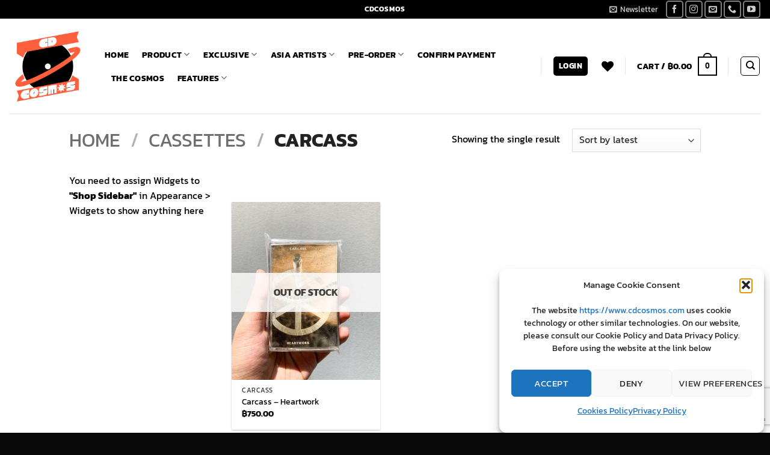

--- FILE ---
content_type: text/html; charset=utf-8
request_url: https://www.google.com/recaptcha/api2/anchor?ar=1&k=6Ldv8XckAAAAAIJgb9n346IXH4XIT6xtXIZX0GAf&co=aHR0cHM6Ly93d3cuY2Rjb3Ntb3MuY29tOjQ0Mw..&hl=en&v=PoyoqOPhxBO7pBk68S4YbpHZ&size=invisible&anchor-ms=20000&execute-ms=30000&cb=7fe8tqvmztwa
body_size: 48864
content:
<!DOCTYPE HTML><html dir="ltr" lang="en"><head><meta http-equiv="Content-Type" content="text/html; charset=UTF-8">
<meta http-equiv="X-UA-Compatible" content="IE=edge">
<title>reCAPTCHA</title>
<style type="text/css">
/* cyrillic-ext */
@font-face {
  font-family: 'Roboto';
  font-style: normal;
  font-weight: 400;
  font-stretch: 100%;
  src: url(//fonts.gstatic.com/s/roboto/v48/KFO7CnqEu92Fr1ME7kSn66aGLdTylUAMa3GUBHMdazTgWw.woff2) format('woff2');
  unicode-range: U+0460-052F, U+1C80-1C8A, U+20B4, U+2DE0-2DFF, U+A640-A69F, U+FE2E-FE2F;
}
/* cyrillic */
@font-face {
  font-family: 'Roboto';
  font-style: normal;
  font-weight: 400;
  font-stretch: 100%;
  src: url(//fonts.gstatic.com/s/roboto/v48/KFO7CnqEu92Fr1ME7kSn66aGLdTylUAMa3iUBHMdazTgWw.woff2) format('woff2');
  unicode-range: U+0301, U+0400-045F, U+0490-0491, U+04B0-04B1, U+2116;
}
/* greek-ext */
@font-face {
  font-family: 'Roboto';
  font-style: normal;
  font-weight: 400;
  font-stretch: 100%;
  src: url(//fonts.gstatic.com/s/roboto/v48/KFO7CnqEu92Fr1ME7kSn66aGLdTylUAMa3CUBHMdazTgWw.woff2) format('woff2');
  unicode-range: U+1F00-1FFF;
}
/* greek */
@font-face {
  font-family: 'Roboto';
  font-style: normal;
  font-weight: 400;
  font-stretch: 100%;
  src: url(//fonts.gstatic.com/s/roboto/v48/KFO7CnqEu92Fr1ME7kSn66aGLdTylUAMa3-UBHMdazTgWw.woff2) format('woff2');
  unicode-range: U+0370-0377, U+037A-037F, U+0384-038A, U+038C, U+038E-03A1, U+03A3-03FF;
}
/* math */
@font-face {
  font-family: 'Roboto';
  font-style: normal;
  font-weight: 400;
  font-stretch: 100%;
  src: url(//fonts.gstatic.com/s/roboto/v48/KFO7CnqEu92Fr1ME7kSn66aGLdTylUAMawCUBHMdazTgWw.woff2) format('woff2');
  unicode-range: U+0302-0303, U+0305, U+0307-0308, U+0310, U+0312, U+0315, U+031A, U+0326-0327, U+032C, U+032F-0330, U+0332-0333, U+0338, U+033A, U+0346, U+034D, U+0391-03A1, U+03A3-03A9, U+03B1-03C9, U+03D1, U+03D5-03D6, U+03F0-03F1, U+03F4-03F5, U+2016-2017, U+2034-2038, U+203C, U+2040, U+2043, U+2047, U+2050, U+2057, U+205F, U+2070-2071, U+2074-208E, U+2090-209C, U+20D0-20DC, U+20E1, U+20E5-20EF, U+2100-2112, U+2114-2115, U+2117-2121, U+2123-214F, U+2190, U+2192, U+2194-21AE, U+21B0-21E5, U+21F1-21F2, U+21F4-2211, U+2213-2214, U+2216-22FF, U+2308-230B, U+2310, U+2319, U+231C-2321, U+2336-237A, U+237C, U+2395, U+239B-23B7, U+23D0, U+23DC-23E1, U+2474-2475, U+25AF, U+25B3, U+25B7, U+25BD, U+25C1, U+25CA, U+25CC, U+25FB, U+266D-266F, U+27C0-27FF, U+2900-2AFF, U+2B0E-2B11, U+2B30-2B4C, U+2BFE, U+3030, U+FF5B, U+FF5D, U+1D400-1D7FF, U+1EE00-1EEFF;
}
/* symbols */
@font-face {
  font-family: 'Roboto';
  font-style: normal;
  font-weight: 400;
  font-stretch: 100%;
  src: url(//fonts.gstatic.com/s/roboto/v48/KFO7CnqEu92Fr1ME7kSn66aGLdTylUAMaxKUBHMdazTgWw.woff2) format('woff2');
  unicode-range: U+0001-000C, U+000E-001F, U+007F-009F, U+20DD-20E0, U+20E2-20E4, U+2150-218F, U+2190, U+2192, U+2194-2199, U+21AF, U+21E6-21F0, U+21F3, U+2218-2219, U+2299, U+22C4-22C6, U+2300-243F, U+2440-244A, U+2460-24FF, U+25A0-27BF, U+2800-28FF, U+2921-2922, U+2981, U+29BF, U+29EB, U+2B00-2BFF, U+4DC0-4DFF, U+FFF9-FFFB, U+10140-1018E, U+10190-1019C, U+101A0, U+101D0-101FD, U+102E0-102FB, U+10E60-10E7E, U+1D2C0-1D2D3, U+1D2E0-1D37F, U+1F000-1F0FF, U+1F100-1F1AD, U+1F1E6-1F1FF, U+1F30D-1F30F, U+1F315, U+1F31C, U+1F31E, U+1F320-1F32C, U+1F336, U+1F378, U+1F37D, U+1F382, U+1F393-1F39F, U+1F3A7-1F3A8, U+1F3AC-1F3AF, U+1F3C2, U+1F3C4-1F3C6, U+1F3CA-1F3CE, U+1F3D4-1F3E0, U+1F3ED, U+1F3F1-1F3F3, U+1F3F5-1F3F7, U+1F408, U+1F415, U+1F41F, U+1F426, U+1F43F, U+1F441-1F442, U+1F444, U+1F446-1F449, U+1F44C-1F44E, U+1F453, U+1F46A, U+1F47D, U+1F4A3, U+1F4B0, U+1F4B3, U+1F4B9, U+1F4BB, U+1F4BF, U+1F4C8-1F4CB, U+1F4D6, U+1F4DA, U+1F4DF, U+1F4E3-1F4E6, U+1F4EA-1F4ED, U+1F4F7, U+1F4F9-1F4FB, U+1F4FD-1F4FE, U+1F503, U+1F507-1F50B, U+1F50D, U+1F512-1F513, U+1F53E-1F54A, U+1F54F-1F5FA, U+1F610, U+1F650-1F67F, U+1F687, U+1F68D, U+1F691, U+1F694, U+1F698, U+1F6AD, U+1F6B2, U+1F6B9-1F6BA, U+1F6BC, U+1F6C6-1F6CF, U+1F6D3-1F6D7, U+1F6E0-1F6EA, U+1F6F0-1F6F3, U+1F6F7-1F6FC, U+1F700-1F7FF, U+1F800-1F80B, U+1F810-1F847, U+1F850-1F859, U+1F860-1F887, U+1F890-1F8AD, U+1F8B0-1F8BB, U+1F8C0-1F8C1, U+1F900-1F90B, U+1F93B, U+1F946, U+1F984, U+1F996, U+1F9E9, U+1FA00-1FA6F, U+1FA70-1FA7C, U+1FA80-1FA89, U+1FA8F-1FAC6, U+1FACE-1FADC, U+1FADF-1FAE9, U+1FAF0-1FAF8, U+1FB00-1FBFF;
}
/* vietnamese */
@font-face {
  font-family: 'Roboto';
  font-style: normal;
  font-weight: 400;
  font-stretch: 100%;
  src: url(//fonts.gstatic.com/s/roboto/v48/KFO7CnqEu92Fr1ME7kSn66aGLdTylUAMa3OUBHMdazTgWw.woff2) format('woff2');
  unicode-range: U+0102-0103, U+0110-0111, U+0128-0129, U+0168-0169, U+01A0-01A1, U+01AF-01B0, U+0300-0301, U+0303-0304, U+0308-0309, U+0323, U+0329, U+1EA0-1EF9, U+20AB;
}
/* latin-ext */
@font-face {
  font-family: 'Roboto';
  font-style: normal;
  font-weight: 400;
  font-stretch: 100%;
  src: url(//fonts.gstatic.com/s/roboto/v48/KFO7CnqEu92Fr1ME7kSn66aGLdTylUAMa3KUBHMdazTgWw.woff2) format('woff2');
  unicode-range: U+0100-02BA, U+02BD-02C5, U+02C7-02CC, U+02CE-02D7, U+02DD-02FF, U+0304, U+0308, U+0329, U+1D00-1DBF, U+1E00-1E9F, U+1EF2-1EFF, U+2020, U+20A0-20AB, U+20AD-20C0, U+2113, U+2C60-2C7F, U+A720-A7FF;
}
/* latin */
@font-face {
  font-family: 'Roboto';
  font-style: normal;
  font-weight: 400;
  font-stretch: 100%;
  src: url(//fonts.gstatic.com/s/roboto/v48/KFO7CnqEu92Fr1ME7kSn66aGLdTylUAMa3yUBHMdazQ.woff2) format('woff2');
  unicode-range: U+0000-00FF, U+0131, U+0152-0153, U+02BB-02BC, U+02C6, U+02DA, U+02DC, U+0304, U+0308, U+0329, U+2000-206F, U+20AC, U+2122, U+2191, U+2193, U+2212, U+2215, U+FEFF, U+FFFD;
}
/* cyrillic-ext */
@font-face {
  font-family: 'Roboto';
  font-style: normal;
  font-weight: 500;
  font-stretch: 100%;
  src: url(//fonts.gstatic.com/s/roboto/v48/KFO7CnqEu92Fr1ME7kSn66aGLdTylUAMa3GUBHMdazTgWw.woff2) format('woff2');
  unicode-range: U+0460-052F, U+1C80-1C8A, U+20B4, U+2DE0-2DFF, U+A640-A69F, U+FE2E-FE2F;
}
/* cyrillic */
@font-face {
  font-family: 'Roboto';
  font-style: normal;
  font-weight: 500;
  font-stretch: 100%;
  src: url(//fonts.gstatic.com/s/roboto/v48/KFO7CnqEu92Fr1ME7kSn66aGLdTylUAMa3iUBHMdazTgWw.woff2) format('woff2');
  unicode-range: U+0301, U+0400-045F, U+0490-0491, U+04B0-04B1, U+2116;
}
/* greek-ext */
@font-face {
  font-family: 'Roboto';
  font-style: normal;
  font-weight: 500;
  font-stretch: 100%;
  src: url(//fonts.gstatic.com/s/roboto/v48/KFO7CnqEu92Fr1ME7kSn66aGLdTylUAMa3CUBHMdazTgWw.woff2) format('woff2');
  unicode-range: U+1F00-1FFF;
}
/* greek */
@font-face {
  font-family: 'Roboto';
  font-style: normal;
  font-weight: 500;
  font-stretch: 100%;
  src: url(//fonts.gstatic.com/s/roboto/v48/KFO7CnqEu92Fr1ME7kSn66aGLdTylUAMa3-UBHMdazTgWw.woff2) format('woff2');
  unicode-range: U+0370-0377, U+037A-037F, U+0384-038A, U+038C, U+038E-03A1, U+03A3-03FF;
}
/* math */
@font-face {
  font-family: 'Roboto';
  font-style: normal;
  font-weight: 500;
  font-stretch: 100%;
  src: url(//fonts.gstatic.com/s/roboto/v48/KFO7CnqEu92Fr1ME7kSn66aGLdTylUAMawCUBHMdazTgWw.woff2) format('woff2');
  unicode-range: U+0302-0303, U+0305, U+0307-0308, U+0310, U+0312, U+0315, U+031A, U+0326-0327, U+032C, U+032F-0330, U+0332-0333, U+0338, U+033A, U+0346, U+034D, U+0391-03A1, U+03A3-03A9, U+03B1-03C9, U+03D1, U+03D5-03D6, U+03F0-03F1, U+03F4-03F5, U+2016-2017, U+2034-2038, U+203C, U+2040, U+2043, U+2047, U+2050, U+2057, U+205F, U+2070-2071, U+2074-208E, U+2090-209C, U+20D0-20DC, U+20E1, U+20E5-20EF, U+2100-2112, U+2114-2115, U+2117-2121, U+2123-214F, U+2190, U+2192, U+2194-21AE, U+21B0-21E5, U+21F1-21F2, U+21F4-2211, U+2213-2214, U+2216-22FF, U+2308-230B, U+2310, U+2319, U+231C-2321, U+2336-237A, U+237C, U+2395, U+239B-23B7, U+23D0, U+23DC-23E1, U+2474-2475, U+25AF, U+25B3, U+25B7, U+25BD, U+25C1, U+25CA, U+25CC, U+25FB, U+266D-266F, U+27C0-27FF, U+2900-2AFF, U+2B0E-2B11, U+2B30-2B4C, U+2BFE, U+3030, U+FF5B, U+FF5D, U+1D400-1D7FF, U+1EE00-1EEFF;
}
/* symbols */
@font-face {
  font-family: 'Roboto';
  font-style: normal;
  font-weight: 500;
  font-stretch: 100%;
  src: url(//fonts.gstatic.com/s/roboto/v48/KFO7CnqEu92Fr1ME7kSn66aGLdTylUAMaxKUBHMdazTgWw.woff2) format('woff2');
  unicode-range: U+0001-000C, U+000E-001F, U+007F-009F, U+20DD-20E0, U+20E2-20E4, U+2150-218F, U+2190, U+2192, U+2194-2199, U+21AF, U+21E6-21F0, U+21F3, U+2218-2219, U+2299, U+22C4-22C6, U+2300-243F, U+2440-244A, U+2460-24FF, U+25A0-27BF, U+2800-28FF, U+2921-2922, U+2981, U+29BF, U+29EB, U+2B00-2BFF, U+4DC0-4DFF, U+FFF9-FFFB, U+10140-1018E, U+10190-1019C, U+101A0, U+101D0-101FD, U+102E0-102FB, U+10E60-10E7E, U+1D2C0-1D2D3, U+1D2E0-1D37F, U+1F000-1F0FF, U+1F100-1F1AD, U+1F1E6-1F1FF, U+1F30D-1F30F, U+1F315, U+1F31C, U+1F31E, U+1F320-1F32C, U+1F336, U+1F378, U+1F37D, U+1F382, U+1F393-1F39F, U+1F3A7-1F3A8, U+1F3AC-1F3AF, U+1F3C2, U+1F3C4-1F3C6, U+1F3CA-1F3CE, U+1F3D4-1F3E0, U+1F3ED, U+1F3F1-1F3F3, U+1F3F5-1F3F7, U+1F408, U+1F415, U+1F41F, U+1F426, U+1F43F, U+1F441-1F442, U+1F444, U+1F446-1F449, U+1F44C-1F44E, U+1F453, U+1F46A, U+1F47D, U+1F4A3, U+1F4B0, U+1F4B3, U+1F4B9, U+1F4BB, U+1F4BF, U+1F4C8-1F4CB, U+1F4D6, U+1F4DA, U+1F4DF, U+1F4E3-1F4E6, U+1F4EA-1F4ED, U+1F4F7, U+1F4F9-1F4FB, U+1F4FD-1F4FE, U+1F503, U+1F507-1F50B, U+1F50D, U+1F512-1F513, U+1F53E-1F54A, U+1F54F-1F5FA, U+1F610, U+1F650-1F67F, U+1F687, U+1F68D, U+1F691, U+1F694, U+1F698, U+1F6AD, U+1F6B2, U+1F6B9-1F6BA, U+1F6BC, U+1F6C6-1F6CF, U+1F6D3-1F6D7, U+1F6E0-1F6EA, U+1F6F0-1F6F3, U+1F6F7-1F6FC, U+1F700-1F7FF, U+1F800-1F80B, U+1F810-1F847, U+1F850-1F859, U+1F860-1F887, U+1F890-1F8AD, U+1F8B0-1F8BB, U+1F8C0-1F8C1, U+1F900-1F90B, U+1F93B, U+1F946, U+1F984, U+1F996, U+1F9E9, U+1FA00-1FA6F, U+1FA70-1FA7C, U+1FA80-1FA89, U+1FA8F-1FAC6, U+1FACE-1FADC, U+1FADF-1FAE9, U+1FAF0-1FAF8, U+1FB00-1FBFF;
}
/* vietnamese */
@font-face {
  font-family: 'Roboto';
  font-style: normal;
  font-weight: 500;
  font-stretch: 100%;
  src: url(//fonts.gstatic.com/s/roboto/v48/KFO7CnqEu92Fr1ME7kSn66aGLdTylUAMa3OUBHMdazTgWw.woff2) format('woff2');
  unicode-range: U+0102-0103, U+0110-0111, U+0128-0129, U+0168-0169, U+01A0-01A1, U+01AF-01B0, U+0300-0301, U+0303-0304, U+0308-0309, U+0323, U+0329, U+1EA0-1EF9, U+20AB;
}
/* latin-ext */
@font-face {
  font-family: 'Roboto';
  font-style: normal;
  font-weight: 500;
  font-stretch: 100%;
  src: url(//fonts.gstatic.com/s/roboto/v48/KFO7CnqEu92Fr1ME7kSn66aGLdTylUAMa3KUBHMdazTgWw.woff2) format('woff2');
  unicode-range: U+0100-02BA, U+02BD-02C5, U+02C7-02CC, U+02CE-02D7, U+02DD-02FF, U+0304, U+0308, U+0329, U+1D00-1DBF, U+1E00-1E9F, U+1EF2-1EFF, U+2020, U+20A0-20AB, U+20AD-20C0, U+2113, U+2C60-2C7F, U+A720-A7FF;
}
/* latin */
@font-face {
  font-family: 'Roboto';
  font-style: normal;
  font-weight: 500;
  font-stretch: 100%;
  src: url(//fonts.gstatic.com/s/roboto/v48/KFO7CnqEu92Fr1ME7kSn66aGLdTylUAMa3yUBHMdazQ.woff2) format('woff2');
  unicode-range: U+0000-00FF, U+0131, U+0152-0153, U+02BB-02BC, U+02C6, U+02DA, U+02DC, U+0304, U+0308, U+0329, U+2000-206F, U+20AC, U+2122, U+2191, U+2193, U+2212, U+2215, U+FEFF, U+FFFD;
}
/* cyrillic-ext */
@font-face {
  font-family: 'Roboto';
  font-style: normal;
  font-weight: 900;
  font-stretch: 100%;
  src: url(//fonts.gstatic.com/s/roboto/v48/KFO7CnqEu92Fr1ME7kSn66aGLdTylUAMa3GUBHMdazTgWw.woff2) format('woff2');
  unicode-range: U+0460-052F, U+1C80-1C8A, U+20B4, U+2DE0-2DFF, U+A640-A69F, U+FE2E-FE2F;
}
/* cyrillic */
@font-face {
  font-family: 'Roboto';
  font-style: normal;
  font-weight: 900;
  font-stretch: 100%;
  src: url(//fonts.gstatic.com/s/roboto/v48/KFO7CnqEu92Fr1ME7kSn66aGLdTylUAMa3iUBHMdazTgWw.woff2) format('woff2');
  unicode-range: U+0301, U+0400-045F, U+0490-0491, U+04B0-04B1, U+2116;
}
/* greek-ext */
@font-face {
  font-family: 'Roboto';
  font-style: normal;
  font-weight: 900;
  font-stretch: 100%;
  src: url(//fonts.gstatic.com/s/roboto/v48/KFO7CnqEu92Fr1ME7kSn66aGLdTylUAMa3CUBHMdazTgWw.woff2) format('woff2');
  unicode-range: U+1F00-1FFF;
}
/* greek */
@font-face {
  font-family: 'Roboto';
  font-style: normal;
  font-weight: 900;
  font-stretch: 100%;
  src: url(//fonts.gstatic.com/s/roboto/v48/KFO7CnqEu92Fr1ME7kSn66aGLdTylUAMa3-UBHMdazTgWw.woff2) format('woff2');
  unicode-range: U+0370-0377, U+037A-037F, U+0384-038A, U+038C, U+038E-03A1, U+03A3-03FF;
}
/* math */
@font-face {
  font-family: 'Roboto';
  font-style: normal;
  font-weight: 900;
  font-stretch: 100%;
  src: url(//fonts.gstatic.com/s/roboto/v48/KFO7CnqEu92Fr1ME7kSn66aGLdTylUAMawCUBHMdazTgWw.woff2) format('woff2');
  unicode-range: U+0302-0303, U+0305, U+0307-0308, U+0310, U+0312, U+0315, U+031A, U+0326-0327, U+032C, U+032F-0330, U+0332-0333, U+0338, U+033A, U+0346, U+034D, U+0391-03A1, U+03A3-03A9, U+03B1-03C9, U+03D1, U+03D5-03D6, U+03F0-03F1, U+03F4-03F5, U+2016-2017, U+2034-2038, U+203C, U+2040, U+2043, U+2047, U+2050, U+2057, U+205F, U+2070-2071, U+2074-208E, U+2090-209C, U+20D0-20DC, U+20E1, U+20E5-20EF, U+2100-2112, U+2114-2115, U+2117-2121, U+2123-214F, U+2190, U+2192, U+2194-21AE, U+21B0-21E5, U+21F1-21F2, U+21F4-2211, U+2213-2214, U+2216-22FF, U+2308-230B, U+2310, U+2319, U+231C-2321, U+2336-237A, U+237C, U+2395, U+239B-23B7, U+23D0, U+23DC-23E1, U+2474-2475, U+25AF, U+25B3, U+25B7, U+25BD, U+25C1, U+25CA, U+25CC, U+25FB, U+266D-266F, U+27C0-27FF, U+2900-2AFF, U+2B0E-2B11, U+2B30-2B4C, U+2BFE, U+3030, U+FF5B, U+FF5D, U+1D400-1D7FF, U+1EE00-1EEFF;
}
/* symbols */
@font-face {
  font-family: 'Roboto';
  font-style: normal;
  font-weight: 900;
  font-stretch: 100%;
  src: url(//fonts.gstatic.com/s/roboto/v48/KFO7CnqEu92Fr1ME7kSn66aGLdTylUAMaxKUBHMdazTgWw.woff2) format('woff2');
  unicode-range: U+0001-000C, U+000E-001F, U+007F-009F, U+20DD-20E0, U+20E2-20E4, U+2150-218F, U+2190, U+2192, U+2194-2199, U+21AF, U+21E6-21F0, U+21F3, U+2218-2219, U+2299, U+22C4-22C6, U+2300-243F, U+2440-244A, U+2460-24FF, U+25A0-27BF, U+2800-28FF, U+2921-2922, U+2981, U+29BF, U+29EB, U+2B00-2BFF, U+4DC0-4DFF, U+FFF9-FFFB, U+10140-1018E, U+10190-1019C, U+101A0, U+101D0-101FD, U+102E0-102FB, U+10E60-10E7E, U+1D2C0-1D2D3, U+1D2E0-1D37F, U+1F000-1F0FF, U+1F100-1F1AD, U+1F1E6-1F1FF, U+1F30D-1F30F, U+1F315, U+1F31C, U+1F31E, U+1F320-1F32C, U+1F336, U+1F378, U+1F37D, U+1F382, U+1F393-1F39F, U+1F3A7-1F3A8, U+1F3AC-1F3AF, U+1F3C2, U+1F3C4-1F3C6, U+1F3CA-1F3CE, U+1F3D4-1F3E0, U+1F3ED, U+1F3F1-1F3F3, U+1F3F5-1F3F7, U+1F408, U+1F415, U+1F41F, U+1F426, U+1F43F, U+1F441-1F442, U+1F444, U+1F446-1F449, U+1F44C-1F44E, U+1F453, U+1F46A, U+1F47D, U+1F4A3, U+1F4B0, U+1F4B3, U+1F4B9, U+1F4BB, U+1F4BF, U+1F4C8-1F4CB, U+1F4D6, U+1F4DA, U+1F4DF, U+1F4E3-1F4E6, U+1F4EA-1F4ED, U+1F4F7, U+1F4F9-1F4FB, U+1F4FD-1F4FE, U+1F503, U+1F507-1F50B, U+1F50D, U+1F512-1F513, U+1F53E-1F54A, U+1F54F-1F5FA, U+1F610, U+1F650-1F67F, U+1F687, U+1F68D, U+1F691, U+1F694, U+1F698, U+1F6AD, U+1F6B2, U+1F6B9-1F6BA, U+1F6BC, U+1F6C6-1F6CF, U+1F6D3-1F6D7, U+1F6E0-1F6EA, U+1F6F0-1F6F3, U+1F6F7-1F6FC, U+1F700-1F7FF, U+1F800-1F80B, U+1F810-1F847, U+1F850-1F859, U+1F860-1F887, U+1F890-1F8AD, U+1F8B0-1F8BB, U+1F8C0-1F8C1, U+1F900-1F90B, U+1F93B, U+1F946, U+1F984, U+1F996, U+1F9E9, U+1FA00-1FA6F, U+1FA70-1FA7C, U+1FA80-1FA89, U+1FA8F-1FAC6, U+1FACE-1FADC, U+1FADF-1FAE9, U+1FAF0-1FAF8, U+1FB00-1FBFF;
}
/* vietnamese */
@font-face {
  font-family: 'Roboto';
  font-style: normal;
  font-weight: 900;
  font-stretch: 100%;
  src: url(//fonts.gstatic.com/s/roboto/v48/KFO7CnqEu92Fr1ME7kSn66aGLdTylUAMa3OUBHMdazTgWw.woff2) format('woff2');
  unicode-range: U+0102-0103, U+0110-0111, U+0128-0129, U+0168-0169, U+01A0-01A1, U+01AF-01B0, U+0300-0301, U+0303-0304, U+0308-0309, U+0323, U+0329, U+1EA0-1EF9, U+20AB;
}
/* latin-ext */
@font-face {
  font-family: 'Roboto';
  font-style: normal;
  font-weight: 900;
  font-stretch: 100%;
  src: url(//fonts.gstatic.com/s/roboto/v48/KFO7CnqEu92Fr1ME7kSn66aGLdTylUAMa3KUBHMdazTgWw.woff2) format('woff2');
  unicode-range: U+0100-02BA, U+02BD-02C5, U+02C7-02CC, U+02CE-02D7, U+02DD-02FF, U+0304, U+0308, U+0329, U+1D00-1DBF, U+1E00-1E9F, U+1EF2-1EFF, U+2020, U+20A0-20AB, U+20AD-20C0, U+2113, U+2C60-2C7F, U+A720-A7FF;
}
/* latin */
@font-face {
  font-family: 'Roboto';
  font-style: normal;
  font-weight: 900;
  font-stretch: 100%;
  src: url(//fonts.gstatic.com/s/roboto/v48/KFO7CnqEu92Fr1ME7kSn66aGLdTylUAMa3yUBHMdazQ.woff2) format('woff2');
  unicode-range: U+0000-00FF, U+0131, U+0152-0153, U+02BB-02BC, U+02C6, U+02DA, U+02DC, U+0304, U+0308, U+0329, U+2000-206F, U+20AC, U+2122, U+2191, U+2193, U+2212, U+2215, U+FEFF, U+FFFD;
}

</style>
<link rel="stylesheet" type="text/css" href="https://www.gstatic.com/recaptcha/releases/PoyoqOPhxBO7pBk68S4YbpHZ/styles__ltr.css">
<script nonce="9lkv1B5tcihyg1EFdWrZmg" type="text/javascript">window['__recaptcha_api'] = 'https://www.google.com/recaptcha/api2/';</script>
<script type="text/javascript" src="https://www.gstatic.com/recaptcha/releases/PoyoqOPhxBO7pBk68S4YbpHZ/recaptcha__en.js" nonce="9lkv1B5tcihyg1EFdWrZmg">
      
    </script></head>
<body><div id="rc-anchor-alert" class="rc-anchor-alert"></div>
<input type="hidden" id="recaptcha-token" value="[base64]">
<script type="text/javascript" nonce="9lkv1B5tcihyg1EFdWrZmg">
      recaptcha.anchor.Main.init("[\x22ainput\x22,[\x22bgdata\x22,\x22\x22,\[base64]/[base64]/MjU1Ong/[base64]/[base64]/[base64]/[base64]/[base64]/[base64]/[base64]/[base64]/[base64]/[base64]/[base64]/[base64]/[base64]/[base64]/[base64]\\u003d\x22,\[base64]\x22,\x22bsKSw6bCtAVJFVHDsw4swqAuw6TDq8OjfB5hwrzCuUlxw6jCpMOwD8OlVsKFRApIw7DDkzrCn0nConFAWcKqw6BtUzEbwqN4fibCnx0KesK+wobCrxFKw7fCgDfCvMOtwqjDiA/DrcK3MMKpw5/CoyPDtsOEwozCnEjChT9QwrMvwocaAW/[base64]/wp5yHk/[base64]/w5Mnwo7CgMKJC2QjwrZSSQtrwr9tBMOewpdaTsOKwoXCjUN2wpXDosORw6kxQzN9N8O7RytrwpV+KsKEw5zCl8KWw4AewqrDmWNWwpVOwpVbbQoIM8OYFk/[base64]/w43ClWnChxxFw6/ChMOAw68qbFN2PcKuGQnCnDzCsEURwqrDt8O3w5jDjAbDpyB7HAVHTMKlwqstJ8O7w71RwqR5KcKPwrPDssOvw5o+w7XCgQp2GAvCpcOBw5JBXcKBw4DDhMKDw7rCiAo/wrFmWiUfaGoCw6Jkwolnw7diJsKlIMOmw7zDrWV9OcOHw6bDhcOnNnp9w53Ct1/DrFXDvTvCucKPdQdpJcOec8OHw5hPw4LCvWjChMOpw47CjMOfw7EOY2RPW8OXVh3Ck8O7IQA3w6UVwpTDu8OHw7HCgMKBw4bCkh9Aw4LCg8KVwpNawpLDrCRewpbDjsKTw6JqwogeK8KfNcOZw6/CmGtSbyhVwrTDmsKXwrfCvGPDik/[base64]/VsOoJmzCtcKJw5XDnV7Cn0PDn8KUw79WC8O5TXYxb8KnN8KbAcKyd34WKsKAwqg0PlPCosK8bsOJw7s+wrc8R1BLw5lzw4nDscKfWcKzwrIuw6nDs8KLwofDuVcnfsKpw7fDrGDDscOxw68nwrNFw4XCuMO9w4rCvw4/w5ZvwpN5w5XCoTHDjyJpFj9iIcK/wpU/EMOLw5rDqk/Dl8KVw5p5asO7f1/[base64]/DqRB4w5bDpBtmNMOdwrrDrzPChBBQw47CklkqwqDCkcKacMOMb8Kbw7jCjEdZaBPDpXR9wrJyYyHCkxcawq3ChsO/eyF3w51cw6tlw7gkwq8qP8OJd8OIwq9iwqQMT3DDu30/fMOewqrCt29Zwpguw7/DicOxGsKoCcOsWWAUwpFnwr3Dh8OGJcK6J2p2ecO/[base64]/CtRvDgcO0Pg3CkCVhDmZ0VMKoaHPCmsOQwrRQwqoNw4p2AsKdwpXDp8OKwqTDnH/Cqm4XGcKQH8OmEnnCpsO1awo4QsOLcVtzDDbDpcOzwr/Dg2bDuMKzw4Ayw50WwqQowqArbn3CoMOnF8KxPcOZIMKBbsKpwpkgw6RhXRYrdGEHw7HDtkfDoURTwovCvMOeVA8/fxbDt8KdNR9aGsKZFhfCgsKvOlkvwpZnwpfCn8OscWfCrhrDtMK2wpzCqcKyPzrCoVvDg3DCsMOBNmTDogU3KD7CphI5w63DnsOHdj/DhRAKw7PCjsOfw63Co8O/RFRUZCsUAMKnwp92PcOoPSBnw5oHw7zChRTDuMOlw64ia2dcw4RTw5pYw6PDo0rCscOCw4oVwpsPw4LDu0JeHmrDuyrClzJiNSUGUsOswoppV8OZw6PCssOuJcOaw7/DlsOtUzUNLDrDiMOxw6kcaR7DpmAzIgAZKMOXEADCrsKww5wyaRVlNCPDjsKtMsKGNMOJwrzDicO/[base64]/CpU/[base64]/w7fDrcOUw5bDrMOpwqnDlsOucAADZT8bw71NJsO8MsK2VxdQfAdXw5HDscOYw6Rmwo7DimwvwoMrw77Doy3Cu1JRwoPDtFPDnMKiS3F6YUvDosKrTMO8w7cLMsKhw7PCtBXCvMO0XcKcRmLDvw0bwr3Cgg3CqxkVacKTwo/DswjCucOvFMKbd3A4esOrw6IxOSLCmyzCinp2McOHE8Ojw4vDsyzDr8OHfzPDsBjChUI9W8KkworChFjCmBbCjXbDn2TDulvCnxZGKiLCoMKHAcOGwoDCm8OrZCEcwpjDosOEwqoReRcTF8OSwp1gMsOCw7R2w7bCjcKpByUzwrvCtgULw6XDl1lQwoMRw4ZrbG/Cm8Oqw7vCqMKpdi/Cu3vDpcKQP8Oqw5pkRzDDiFDDp2sMHsKjw69ZSsKMLFLCnkfDkzhOw7VKJBLDl8Kcw6w1wrnClHrDlGFUZihUD8OHVAEvw7FNFcObwpdhwpl3RRQqw6crw4fDicKaIMObw7bCoSzDiVp8Hl7DtMOwCzVAwovCljnCjsKJwqsPUDfDncO/PG/Cn8O0BWgDYsK0V8Oew7BNWXDDtcOyw5bDmSfCrsOpRsKrc8K9UMOCcg8BWcKSwozDk1Itwp80LFfDlTrDiD7CuMOYJCY+w6PDp8OswrHDucOmwpV8wpAWw4BFw5BvwrkUwqnDrMKUwqtKwq5+YU3Cr8KswrMyw7JEw51sY8O2UcKdwrnCjMODw48CLW/DgMObw7PChUHDucKpw6HDm8OJwrgudcO0TcOuR8OnUsKKw6geM8OLeS0Ew6rDizcvwoNqw6TDm0zDqsOvAMONOhbCt8Kjw4LDp1RAwrIFHCYJw7Q7Z8K4IcOgw5x3IBt1wq5IPxvCnk5ldsOgUQ0Qd8Kew5XCoCp3bMKFfsOfUMKgChzDqnHDlcKKw5/CnMOvwpbCoMOdRcOcw71fVsKqwqgDwpjCsiJEwo5twq/DqTDDvQ0XNcOyKMOhVxxNwoMyZcKFT8K9dhl9OXDDogvCkknCmSHDvsOjc8OOw47DjyVHwqc7b8KjCS/CgcOAw4lfYExgw7wEw7V/[base64]/DpzEawqxdw7HDocKTOcObUQIRw7TCpUpew6PDvMOcw4rDvTsvQ1DCiMKqw6M9UilpYsKETzIwwpp1wo96eFfDv8KgIcO1wr9bw5N2woEgw69ywpoEw6nCnXPDj3w8NMKTWAk2OsOpK8K9UhTCsQwnFkFjITwrAcKdwpNKw7VZwq/DtsOsfMKuAMO3wpnCpcO5VBfDlsKjw7rDojgIwrhMw7DCs8K+EsKuI8OaMwNmwpEzCMOnIyg7wpPDtgbCqUtmwrJAOT/DjsKRDWV8GR7DnMORw4d/[base64]/CjsKgWcK1w5zDgMOON8K7w75SXcOud8KyCcK0FXclwpd8w6xNwrJWwoXDukJOw6dDdUjCvH4FwrrDm8OMKiIeQH52QgHDisOnwrXDijNxw7EtEBpWMUF4wpUFZkM2E2gnLgjCrh5Nw7HDqQTCgcKXw5/Cv2ZHKBYIworCnVPCnMOZw5B+w71Fw4PDscKEw4MgUSfDh8K4wpR7wp1WwqfClcKywprDgStrRSR+w55wOVRidgPDucKAwp5WV01jIHllw7PDj2vDk2/ChSvCuirCsMOrUCobw6nDvwJbw6TCtMOGDWvDhsOKdsOvwodoQMKXw61KKj3CsHHDik/[base64]/Cn0gvwoskYXTCpUrCssKCwr3DokkLHhTDvcOiwqYFw6fCk8Obw5zDpHfCvjstAGEML8OawqhfIsOAw5HCqsOfZMKtPcKnwq8/[base64]/CnsOSCURkwrgxwr4iXRDDvQJ4P8ODwqBfwr/DpRlFwqZfdcOtbsK2wqTCqcKTwr/CkVkJwoB2wpXCrsOawpLDqWDDt8OqNMK3wqXDpQ4cOVEeFwzCocKHwqxHw6dQwo8VM8K/IsKEw4zDjA7Cmxohw4tRMVvDr8OXw7d4eRlxDcKOw4gdccOCXn9Tw5U0wrhUDQ3Cm8Ozw6rCl8O7FykHw5vClMKYw4/DqkjDsTfDqTXCpsKQw74Fwr9nw4rCuz3DnW45wr50WDbDtsKmGAXDvcKpAQ7CsMOOdcKNVw/DksKxw77Cn3IiLcOlw5PCnAEuwoVAwqrDlSkdw6YvDAFzasOrwrlDw5wmw5UsC1V/[base64]/Cnn99e1ZffsOJendHXEDDgV7CqcO0wozCusOAT2HCrE/Csj0yUzbCosOyw7Qfw7d3wrZrwoBcdz7CqHbDj8Kad8O7J8KXdw96w4TCuHJUw6HComfDvcKfccO9O1rCjcOewr7DsMOSw5QUw5bCi8OCwqPChkRhwrIpPV/[base64]/w4NwTcOLwr90w6hAwo7ChsOdwq8ZZg7Dv8OHCXACwrjCsQdPPMOxEBjDv0NgelDDicOeTkrCk8Kcw5l/w7PDvcKbOsOlUBvDssO2flptMHwlf8OBYWUzw5YjDsOsw7rDlE16ETHCgCXChEk7CsKQw7oPWRtKXAPCqMOqw5AULsOxXMOcWzJyw6Ruw6/CoQjCqMK2w6fDucKgwobDnAwHw6nCrlVtw57DqcKLRMOXw4nDucKMI0TCssK4ZsKPBsK7w6FuIcODSE7DlsKFCx/DscOVwofDo8O1MMKLw73Dj2XCusOLYMKgwrs2DCDDmcOGG8Ojwq8lwo5kw6oEP8K0UjJSwr9cw5AtCcKSw47DlWgucMOeGzNLwrvDjMOCw509w40jw5ofwpvDh8KHTcOSPMO+wo52woPCqlrCh8OFNkB7VcOtO8K/VXd2f2fDhsOic8Kjw4IBZ8KbwrlOwotcwq5Nb8KTwoLClMOcwq9JGsK6eMO+RQTDnMOnwqPCgcKHwpnCgExACsKTwrnCrn8Zw5zDpcODK8Osw6bClMOjY1xvw4zCrxMBw7/CjsKaPlkMTcOhYj7DpMO5w4zDqlxpCMK8J0DDlcKFeSwgSsOYZnJOw6jCgkQCw5ZhBELDjsOwwo7DhcODwqLDk8OlccOLw63Cm8KVQMO3w5LDssKcwpXDt14KF8O/[base64]/Dm8Kiw4lKEMOCwppkwrHCugsjwobCp2pfXXEEUwbCjcKpw7IjwqTDrcOzw4F+w4HDiRMGw7E1YcO/SsObbcOZwrDCkcK7ChjCg3oWwplvwpUVwpZCw5RcLMOkw5DCriEgPsOnHEbDkcOSc03DuEZlW2vDsTTDnUnDsMKZw595wqtPKBrDuiE2wrfCgMKDw7l4XMKzJz7DmCDDp8Odw5IaaMOfwr0ta8OmwrvClMKWw4/DhsK/woJUw4cIWMOOwpIVwqXChTlGOsOqw67CjTtOwrbCicO5JQhfw6tXwrDCo8K3wo4SIcKOwrMcwrzDjcKOCsKdRsKow7s7OzXCk8Odw7p/KTXDhHDCryBMw4/CrFUXwoDCk8OxasKIDj0XwpfDosKqOHDDr8K/AzvDjEzDi2zDpjguZcORHsOAW8OYw4o7wqkRwrLDisKowq/CuWrCqMOhwqAMwonDhlzDgQxONA54IjzCk8KlwrkCG8OVwp5Ww6orwowYbcKfw4/CgMKtSBJxLsKVwpoCw6HCryAfEsO3fjzClMOhHMOxecKcw5wXw75HXcOHDcKcE8OUw5nDi8Kuw4nDnMOhJi/CqcKzwrAIw7/DpXx1woB0wpPDgxETwpDCpzpUwoLDtsKVbQo5R8Kow6ZoM3fDhn/Dp8KtwpUVwqzCvl7DjMKRw68Ifw9TwpoHw63ChsK3XsO4wrvDqsKjw6oHw5nCncKEw60VJ8KAwocvw47DjS0jFSE2w57Diyk7w73DkMK/KsOxw41CDsKJL8OrwpJWwpTDgMOOwpTDihDDpw3DjCrDvAXDhsOeT3DCrMOMw6VlOFnDnm7CkDvDsDfDll4owqvCu8O7BgEWwoMKwoTDjcORwr87DMK/e8KHw4YWwq1TdMKawrjCu8Oaw55NeMOWXTbChy3Dq8K2QUrCtBRpAcKRwqM8w5fCiMKjIinCrDMVZ8KRLMKAUFkgw4BwLsOaP8KXUMOTwqQuwr95SMKKwpcbBFV/[base64]/[base64]/wowiNE7Cm8Ktw69QRsOAwqbDnEFZEcOrwrTDnMOGw7vDhHchVsKWK8KFwqgyYRM+w7UmwpDDgsKAwokecgPCjRjDjMKEw6gvwrRYwrzCkR5JCcOdSQhVw6nDpHjDgMOrw4ZiwrnCpMOsDQVxOsOawo/DlsKkJcO9w5F2w5ttw7sTK8O0w43CqsOKw5bCvsK/wqQiIsOiLmzClHpCwocUw5xNPcKsIgxRPCTDr8KRDSYIBml7woY7wq7Cnj/CpEBowoI+E8OhGcOswqNvEMOES0tEwoPCpsK+K8Owwp/Dnj4HN8KZwrHCtMKvA3XDs8OoUcKDw77DlsOnDsOieMOkwp3DqSoJw6MkwpfDnTwbdsK8FHQuw7TCpQ7CvMOHYcO3HcOsw5DDmcO7e8Kyw6HDrMOMwpNTVGYnwqHCmsKSw4RXTMOyV8Kjw4pzJ8OpwrNwwrnDpcOAQ8KOw7zDkMKiUVzDpl7CpsK9wr3Do8OwN3R/K8OzdcOmwqkXwqc+EksLCy4swr3CiEjCvcKKfhPClwvCpld2aCLDuC8+BsKZUcO+HWHCrmzDvsK7woAhwrMLHT/CuMKqwpc1HifCrRzDiilKKsO+wobDq0t/wqTDm8OkJwMvw4XDrcKgaA3Co3UowptQc8KERMKdw5HDq2DDscK2w7jCvsK/wqNSKsOOwpDDqwQ1w4nCkcO0fC/[base64]/w74BPMKDwrkXKx3Dv1wiSmHDn8Odw4nDmcOfw5FALRzCoyrCtCHDuMKFNCPCsCrCv8KCw7NPwrXClsKgCcKbwrcdMxJ2wqfDrcKJXDJ5OsOGXcKsJAjCvcKGwp9uVsO4RRUIw5zDvcOqQ8OVw4/DhkjCoFwIcgAhcn7DtMKZw43CnGEffsODR8OVw4jDisO+KMKyw5w4I8KLwpUFwoVtwpHCmMKjBsKdw43DncK9IMOlw5fCg8OUwoPDsVHDmyp5w79sFMKZw5/CvMKsYMKYw6XDtsO6KgRhwrzDl8OtCsOxXMKzwrMMT8OsG8KMwohHcMKfXC9fwoTCk8OOCixBMMKswpPDmExRVirCh8OWHsOVe1IWR0bDvMKyQxMfbl8fVMK7Gn/DucO7dMK5AcOdwpbCqsOrWR7DsWFCw7HDvsO9wpXCq8O0exfDu3DDt8OYwro1cAbCrMOSwrDCn8KFKMKcw589PmDCrzltAwjDm8OgAhjDvHbDggBWwp1/[base64]/CqSLDkcK9a8K9w6HChMKmYmvDqF3CjMKUNcKcw7/[base64]/DrsOVwqDCsycLUMK7w4rCghdrJn/DjzPDjUAFwpBYIsKFwovClsKUACo1w43CtBXCnzsnwoobw6bDqUQqTkIFwoHCn8K4IcKYJxHCtnnDvcKOwqfDsFtlR8OuTS/[base64]/CpsKTaCTCrsOcw6LCgX4QGsOvNsOrw7YiJMOkw5/Ckk45woTCusKdYjnDkzrCgcKhw7PDgw7DpEMNR8K0CX3CkFTCpcKJw6gYQMObdgsFGsO5w6nClHHDv8KyF8KHw7LDq8K/w5gsB2/ChnrDkxgMw75ZwrjDrcKww4PCvsOtw4/DplgtSsKsZRcPal/CunE+wrHCpmbCqlPDmMO2wrJpwpo1PsKHJ8KZQsKRwq1XTRHDl8Khw7Z6W8OydxLCr8KqworDgsO1fzzCkxYnXsKOw4nCmH3CoV7CohXChsKFE8OOw59/YsOwbhIGHsOUw7TDhsKBwphxdn3DscOEw4jCkFHDpybDiFkaOcOTRcOCwqvDosOJwpvDlAjDuMKFGMKSD0DDmcKFwopOSWXDoRvDpMK5exF6w64Dw6ETw69hw7TDv8OWJsOyw6HDmsO/VAwbwooIw5gdRsO6CSxlwr1wwpvCiMOAYihmLMORwp3ChMOJw6rCqgMpPsOoIMKteFgQeGXCjFY7w7/DgcKpwr3CjsK2wpHDhMKowpkpwpfCqDoawrwoGxMUGsKHwo/ChwDCnhzDsilbw6vCocO3IRbCvHV5awrCk1PCiF0Iw51gw53DmsKjw6jDm2jDt8KMw5rCj8O2w4VsN8OvA8O5FiJzNCI5ScKnwpVtwp14w5oTw6Iuw7Raw7Irwq7Dg8OdGScWwp5zUAHDuMKAEcK9w4zCtsO4HcOPECvDoAzCiMOqeTvCs8Kcwp/Cu8OvJcOxZMOzBMK0ZDbDlsONYT87w7BZHsOsw4ASwoLDu8KHZEtQwrImf8KDQsKwECbDo0XDjsKJBcO3fsOwZMKAY1liw680w4EDw61cOMOlw7TCtU/DtsOlw4LCm8KCw6DDiMKKw7fCscKjw7rDpDJHaFlwL8KIwrwcQkzCoy3DsDTCuMKeEMK+w6AiZMKnPcKNTMOPQ2dpDsONDVJWFCPCnQPDmGNrMcOPw4HDtMOWw4ofCG7DqGA9w6rDsFfCmXh9wpvDh8KIPGLDmkHCgMOkNHHDumzCrsOIGsOQGMKow6nDucK2wq0bw4/Dt8ONXizCmxTCo0HDjhFrw73Ch1dUFWEqBMOOacKEw5zDv8KGQ8KdwrowEcOZwqHDtsKzw4/Dr8KewpjCoTzCgyfCvUh6HFHDnzvCkS/[base64]/wpjDoh/Dt8KWw6fCk1Fswot1w57Cm8KSwq7CuVjDkycGwrvDvcKBw54iw4HDsDEbwp/ClnAaDsOOLcOlw6Npw7Z2w7zCmcO4Jxl7w5xfwq7Co03DuHfDi0jDkUA0w4I4TsKQXyXDpBYeZVAha8Kzw4XCvz5pw4/DoMOew47DpHNGf304w7/DoGzCg1stIiNZXMK3wqcDUsOEw6HDggkuCcOUwrnCg8KecMKVJcOuwpsAR8OHBgoaFsOpw6bCucKvw7J9w6UUHCzCmSjCvMK+w4bDqcKiHiV7In9aKhbDoUnCjmzDiRJkw5fCrUXCoHPDg8K5w50AwoE2MWcdH8OTw7PDqj0lwqXCmQMEwp/ChksNw7sJw4Ryw7cbwrPCpcOPBcOjwpBebEZhw4rCnkrCocKubU1AwpfCohs5B8KZASY7RCVqLcOvwpDDicKkRMObwrzDrR7DoQLCjCQLw7TCtGbDrTrDocOcXGA+wrfDhwrDkTjCpsOzEjkdI8Kdw4p7FSPDjMKCw57CpcK+UcOnw4NpXiFjfRbCtn/[base64]/DnXHDjx/[base64]/DizXDsD7CusKLw4rDmsKNCEjDjw0CwoI8w6RtwqN8w6ZrWcKTAGFLAF7CgsKPw6lfw7Z0EMOFwoRtw7zDpn3CocKFT8Ktw5/Cn8KMM8KswrrChsOyb8KLSsKAw5fChsOHwo4yw4UxwobDu3RlwpHCgw/CscKwwr1Uw7zDmMOMUlTCucOvFy7Cnl7CjcKzPA7CpcOsw5PDsno2wpNyw7xTH8KqFE1GbjIDw4p9wqbDsB4iS8KQGcKTbMOVw6rCusOVHxXCiMOuVcOkGsK2wowaw511wr7CnMO4w7Ncw5/DjsK4wp0BwqDDrmHCmDkhwpsUwoUEw7LDshAHdcK/w7XDp8OKZ1YIH8KSw7Rkw7vCtkI+wrbDtsOEwqTCvMKfwpHCpcOxOMKpwrlZwrJ7wqFAw5/Cixo0wp3CiSrDsUTDvjpbTcOzwotPw7gBEsOOwqLCpsKBTRXCgiIiXyzCqsO9HsKAwpzDsTLCsHEKV8KKw5lAw7pyGDIRw7/DpsKJOMOzD8Otwqwpw6rDr23Dl8O9PmnDil/Cj8OUw58yYCrDnRBnwoItw4N1GmzDsMO0w5hjLmrCvMOwQDTDsmwOw7rCogTCqgrDijEiwrzDmz3DuwdTOGZmw77CiD3ClMK9Lw90RsOTH0XCq8K9wrbCtBTCosOyAG5Rw7VAwqhWUnfClRPDkcKPw4R6w7LChjvCghl1wp/[base64]/CsSAzwo7Dql1+TMKMwq0lw4DCjXTCgHhMwrzCp8Onwq3Dh8Kgw50HAyhUAVvCjj0KXMO/OyHDgMK7enRFOsOOw7osHz1jbMOqw5/DnQTDlsK3SMORXMODPcKww75peAESbyVxUi1uwoHDjx8vKgF4w6diw7wBw5nDmy55TjZsEWvDncKrw5lWFxYcMsOow7rDgWHDksOYIWPCoR9XD31/wqzCoRYYwrckI2vCiMOjwrvCji7Chi3Cky4bw7fDg8KZw5Qcw4llZ2nCrMKlw6rDl8O5bcOCHMO9wrpJw7AYWxzDkMKlw4nCjTIyT3fCqsOqA8O3w6JRwp3DulVhCsKJYcK7WBDCs3YqT1HDhg7CvMOlw4QuN8KqUsKEwpxiHcKbeMK/w6PCmFHCtMOZw5kAY8OtdRcxGcOow6fDpsOAw5XCmANnw6dhworDm0YaKhguw4vCgAzDglI1RCoKDDtWw5TDsAZfIQINdsKMwqIMw6jCl8KQZcOHwr9gHMKPF8OeemNYw5fDjTXDs8KJwrjCiljDinHDkGsmaT4jOlAyTMKDwpxFw4xDcjNSw4rDp2Ucwq/CqT9BwrYtGk/Cs2gDw73CmcKHw5IfFyLCsDjCscKDRcO0wqXDpHFiY8Kwwo7CscKgD1J4wrbClMO1EMODwq7Dq3nCklcaC8O6woXDicKyZsK2wpUIw6s4PyjCm8KqCUFRf0fCnn/Di8KKw5rDmMOow6rCqMOMYcKYwqvDnQXDgg3Cm3ccwrHDjMKsQsK1B8KTHF5dwrY5wrY/VzzDgB9bw7rCiG3Cu1FuwobDrzfDi3p2w4bDjHUaw7I7w7zDjCvCrTYTw7fChyBPEWp9U3fDpB0BOsOKXEHCp8OKScO4w4JhNcKVwobCk8OSw4jCnwzCuFoPEB4sCVkhw4rDoRoBfBbCpGp8wpXCjsOaw4pZCsOtwrHDkEAzLsKPHz/CsFPCglwdwqTCgcKqbAofwpnDsDPCp8OLPsKQw5oOw6I2w744e8O6NcKjw5LDqMKyFDV3w5HCnsKOw7UTMcOCw5nCkR/[base64]/An3DtcKmw6TCtwnDojQCw4zCty0PfUluwod0FsO0BMKbw6rCnSTCoUHCr8KfdMKhE0ByXhoUw4/DsMKGwqjCgXJGWSjDtx06JsKedDlTRRrDhWDDgzgqwookwo8xSsKYwpROw6Mgwp1hXsOHfnINHlLDo3zCjmg4AhNkbVjDlcOpw6Q9w67DocO2w7lIwrPCusK3Oix4woLCnlfDtnJxLMOkI8OQw4fDmcKOwo7DrcOYbUjDrsOFTU/DvCF8bUdEwolPw5cjw4PCg8K1wrPCuMKBwpcxRzHDvRg/[base64]/DtMOQaMOEw491X8KMw7jCtWsvwos6fBcWwobDiEHDs8OHw7fDrMKVDh1Xw57DkMOZwr3DvnvCtg0ewq1XW8ORMcOiwpXCtsOZwpjCoh/[base64]/XcKgfRvCrsKWazh9UMKKAwJWw5RAaMKWUAHDtMOOw7fCgw10BcK0QRRgwrhOw4LDl8O9BsKZA8Oww750w4/DlcKDw47Dk0c3OcOowqpkwrfDgE8Kw6DCiB7DsMKbw50iwpXCilTDqT9sw7BMYsKVw67CkX3DmsKGwp7Dl8OdwqhOMcOYw5QaM8KQDcKMdsKJw77DrhY0wrJOOXx2D1gPEijDo8KDcjXCt8KkOcOyw6zCpkHDscKLcwA/AMOnW2UYQ8OfAWzDvyk8HsKXw7jCtMKzP3bDq3rDsMOBw53CtcKnZsKJw4fCpQfDosKUw6NjwocHExXDsxwawqclwppBLh5/wrvCl8O1JsOEVwjDnGQFwr7DgMOuw7HDo0V6w4nDlsKmXcKKLBtcajzDnHoLZcK1wqPDpldsNUZbRALCjVHDsDUnwpExHnDCvT7Du0xbZMOjw6TCvDHDmsObYSpAw7o4J0Vew6rDv8K5w6Q/wr8aw7xnwobDlA81WHDClA8DUsKUP8KXwq/DvSHCvzvCogIPWsKvw6dZJTPDkMO4wpPChzXCrcO8wpTDskNQKB7DtCTDjcKnw6B8w6/ChVFjw6/DvBA3wpvDjkIYIMKBTsKrOMKDw4xUw7TCo8OoPH7DkirDky3CiGPDskbDgWXCnhDClMKJMcKWaMOBP8KoYnTCrW5ZwrbClEA4GGBCHQrDvD7CmEDDssOMQXoowpJKwphlw4nDisOdcm4Gw5LCmsOlwp7DsMKVw67DoMObWwPCmxVOVcKywr/DiBoAwrRMNjbCuCc2w4vDjsKgTS/CicKbd8O2w7rDvzoWE8Oiw6LDuhBVasOxw5o+wpdXw43DslfDsgMVO8Onw4kYw742w5g6UcOXcD3Di8KFw6sQQ8O1RcKCMmDDhMKbKBcnw64jwovCq8KeRXDCosOIRMOYQ8Kne8OHZcKSNcONwrHCsBYdwrdUZcKyFMKTw71Dw71/Y8OxasKDZsOtDMORw6cBAXfCslfDk8OFwrzDtsOJecKkw6fDhcKVw6R1D8KBLcKlw49/wqJ9w6YGwrdYwq/CtMOww5PDvXRhS8KTH8Kmw49iwqbCo8Kiw7Q2RT9xw4rDukpdIxjCnk8YHsOCw4c1wonCrzhewo3DhjHDvcO8wpXDo8OJw7zDusKfwoxTZMKPOT3CjsOiF8Kud8Kgwrgfw6jDvGk/wozDj1ctwp3DjlMheCTCiGHClcKjwprDuMOdw7tISTF8w6/DucKVRcKVw4dPwoTCvsO3w5nDoMKtLMOgw4XCmlh9w6YFXFA4w6UqfsKOXz8Owqc2wqbCu2o+w7nDm8KvMzBkewDDkg3CscO4w43DgcKhwqAWXwxdwr/Dsg/CgMKPRUdbwofDnsKXwq0aPXwyw6TDm3bCrMKTw4sSQcK0WcKbwrDDtSnDk8OBwod7wroaGMK0w6gNTcKLw7XCusK7woHCmn/DhMKQwq5ZwqxswqNBYMOnw4Arw67CsTJ5X0bDpsORwoUqRSJCwobDoCHDh8Kqw7sIwqPDmxvDhVx6ZXXCg3TDg0cwdmbDqi3CnMK9wpzCh8OPw40SWsO5RcODwpHDsRjCqgjCnR/DjETDvEPCv8Kuw7tnwo8ww5pSU3rClcOCwq7Dq8KGw6bCv2DDpsKgw7dVGRU0wpx6w5ocSSbCscO9w6gMw4N7MxzDicKAPMKkRgB6woxFBBDCrsKpwofCvcKdQFDDgh7DucO/J8KfG8KwwpHCi8K1WR9VwrfCqMOIBcKZD2jDhFzCtcKMw7o1LzDDsAPCrcKvw7bCmxN8XsKJw4Zfw7wrwq8eR0RNOjU5w4DDukUJDcKWwo1jwq5Owo3ClcK+w7/Cq3UVwrIFwoEzaVVQwp5fwpY+woDDqzAvw4TCgsOcw5dGLMOVWcOkwq0UwrvChkHDisO0w7zCucK6wqxSPMOXwrkGLcO4wrDDrcOXwqkYPMKsw7MrwpjCtGnCisKuwqVoNcKpI2BBwqDCg8KYLsKSTH5TWsOAw5Ntf8KTZsKlw68TNRI7fsK/NsKHwpFwKMKtCsK0w7h3w7PDpjjDjsKdw5zCr3bDlsO/[base64]/DvsOQwrbDtcKBE8OtwrTCpSjDvGFsfyrCiAkmSWZ7woPCscO5N8Kmw5Rbw7fCjl/[base64]/wrBDw7PDl8KBw6TDqsOQFjPDl8KqIMOgBcKpOFDDlQvDs8Okw5nCk8O1w7hjwqLDicOCw6TCv8K+T3lqHMKUwoBKw4PCjn1iY2jDslcSScOgw5/DsMOfw5Mxf8KjOcOdXsKfw6bCvzZjIcOFw7jDj1rDncOoTg0GwpjDghsCHMOqWmDCv8Kuw4U4w5MRwpXDmTxow63DuMOvw7XDvHNPwpvDpcO3PUtAwq/Cv8KSYcK6wo9mfFR/w4QswqTDjVAEwpXDmHNceWHCry3CnwbDsMKKHMOqwoo2cwPCqzbDmjrCqxjDjFo+wpRrwqF2w57ClQLDlzjCrcOianfCj37DmsK1IcKhFQRWE3PDhW42wrLCk8Knw5zCvMOLwpbDjTfCrELDjUDDjxbDqsKsScKAwpgKwpNlUGVtw7PCjmlkwrs3Xwc/w79/FcOWCgLDvnh2wo8SO8KHGcKkwrYPw4LCvcKrYcOaLcKDXmUSwqzDjsKtVmBKc8KvwqlywovDiivDsW/CoMOBwpYIeEQLRU1qwrhYw7R7wrVJwqIPAz4cYnPCix5gwoJFwr8wwqPCs8OhwrfDt3XChcOjEBbDgmvDgMOXw587w5USUGHCtsK/[base64]/wr4IwrjCsUwfB8KxA8O5PHvDgMKPaMKNw7zDsT4ZHix0XVl1JQENwrnDjBlgNcOCw6nDj8OZwpLDkMO9TcOZwqzDtMOHw5/[base64]/DgsKTw5fDggTDiArDq8Ofw4YawrrDhcKoDmBqM8KGw6rDhC/DtSTCrTbCicKaB0JoOksKeG5bwqEtw6RVw7rCnsKfwpI0w6/DnlHDlnLDs29rHcOrL0QNNMKOEsOtwpbDucKCdUZdw6bCucOPwpJLw6HDjsKkU3/DiMKLaB/Ds2YnwpcyacKwd2pYw71kwrUhwqzDrx/CgQo0w4zDr8Kzw4xuZcOGwp/DvsK4wrzDswbDvHpyVxnDuMOVRCNrwqBTw40Bw4PDrw8AZcOTDCdCOHLDu8KAw7TCojZWw4oRcEB9HGNCw5RRBhcZw7ZSw60pWQZdwpPDucKhw6nCoMOJw5Y3OMOTw7jCgsKRHUDCqXfCpsOiI8OmQsKbw4DDu8KudgF9XAzCkws8T8OrM8OMNHs/dTYgw7Bfw7jCq8KgTWUUCcKKw7fCm8OmDcKnwrzDoMKiMnzDpH8qw4YMCXNWw6ZzwqHDksKZCsOlDiMSNsOFwqoVOGlfUD/Dh8OKw55NwpLDjijCnFcyWyRNw5luwr/DtMO5woQyw5fCshXCq8ObDcOkw7bDpsOWdT3DgjbCv8OAwrMtay0Zw7Mjwqd3w4TCkXbDkhYoIMOVViFXw7bCnhXCmsOPCcKZD8O9PMOkwojCrMKUw7U6TRVQwpDDtsO2w6vCjMKVw65/P8KWfcObwqxzwqXChVfCh8Kxw7nDhGbDnltYCSnDvMOPw5gzw6rCnk3DiMKHJMKRO8KfwrvCssOjw50mwpfCvG3Dq8KswrrCrDPDg8O+B8K/EMOwaUvCmsKiV8KaAEBuw6lew4vDln/Dg8O4w5UTwqUUeilEw67DpMOtwrzDvcO3wpjDiMKkw6wmwrZIPsKSa8Ozw5jCmsKCw5HDvMKhwpgLw4XDoydmZGt3VcOpw6Vow4nCs2vCpzXDpcOFw4zDshTCpsOlw4Z9w6zDpUXDgRcEw7hvPsKkVMKafRXDl8KjwrwhAMKLVRwrb8Kbw4kyw5XCk3/DssOiw7A8d3sLw7wSYEFZw6RkXMO9E2zDnsKdVG3Cg8KkBsKwPUTCiwHCpcOLw7PCjsKaFR17w5YBwrRrO1BCEMOoK8KgwoDCs8OrNUzDssODwq0AwoYvw4NrwprCq8KvcMOXwoDDp0DDh3fCu8KbCcKANxs7w6/DicK/[base64]/w6wifFlDw6DDizXCjcKQw5gYwo3CpsOgwo/DjBtaWV7DgcKId8K1w4XCn8OlwoBrw5bCjcKobETDlsKrZkPDgMK4XBTChT/CrsOJeW3CkTrDvsKAw5pLPMOoQ8KYLMKpBjrDkcOVVsK8RMObQMKlwpnDm8KnRDsqw53DlcOuElLCpMOkH8KgBcOfwqdiwolLccKRw6vDgcOpeMO5My/Ch2HCksK0wrYUwqN/w5Ekw4nClAPDqGfCmGTDtB7Do8O7bcO7wp/[base64]/Ds8OLAwZTw6cMwpgNOMOaK8ObbMOWw6ptGMKRJWjCjF3DosKiwplOcXzCuBbDh8KzTMOmacObPsOmw4VdIMKLTTMlSQvDrH/[base64]/[base64]/Dq8KsUQLChkTCu3IMw6XDk8KHwqFJAMKtw7bCq3QQw5vCtsKxwrEJw63CqkZNFMO3RmLDvcOSPcOzw5IBw4pjWibCvMKdBQPDsFJYwqFtb8OXw7vCoDjClcKQw4Jfw7LDsAA8wqknw63DvzDDgFLDhcKCw57CohnDhsKCwqvCjcONwq01w6/Dmg1sd2JVwr1uV8KwecKfEMO4wqY/[base64]/DrxFew4bDm2DCpH53QFjDvcOQwq/[base64]/CjGJFHAbDnxvDscOmwqTCnU48OMOvwpYtw791wr7DisKew7Zfb8O7IDcQwp9jw5vCqsKPeQkkFgk7w6N2wrgjwqTCpm7DqcK+wr8pLsK8woHCi2nCuBfDsMOOahLDr055NG/[base64]/Cj1h9KsKnwpjDvWDDlRzDgcKdw5URwpptKmJvwqDDqcKZw7rCqxIpw7bDmcKSw61uQkNNwp7CvAbCmAVIw6XDmCDClihDw6TDmx/CkE8CwpjDvW7DnsKvHsOdBsOlwovDihHDp8OzJsOyCWlhw6jDrzDCssKgwq7DgMKYYsOMwr/Dl3pZDMKew4bDu8KkTMOXw7/CtMOoH8KXwpVMw4x+cBQJW8ONNsKtwoIkwo08w4ZTfmpWIF/DhQLCpsKWwoQ3w7IwwoDDvmZiI3fCkl8vO8OrIVhvesKFBMKPwqvCscKxw77Dl3UPSMO1wqDCscOvIy/CjDoAwqbDtcOKP8KuAUhpw5zDtHw3WnMZw7AwwpsbbsKCDsKKRCnDksKCZX3DisOOBn/DmMOKMTtUHmgffMKJw4chEXFQwol/CxjCiFUrcyxGT3coejjDr8O9woLCncONVMOTGXHCliLDisO0YcKHwpjDvGsjcwsJw4vCmMOgC1vCgMKuwp5HCMOkw4g7wpHCpS7CsMOneC5+NGwDcsKZXlwpw5DCkQnDtmnDhk7CiMKow4nDpFRTTzoiwqTDkWFuw5l0w50wRcKlYwLCjsKAScKcw6xSNsOUw4/Cu8KCAhLChcKBwp1xw7zCjsOZSkIEMcK9wq3DgsKWwqwkB21kMhFTwrTCkMKFwr3DpsKRdsO+LMOiwrjDtsOgSktNwq95w5JrX017w77CvSLCsD5gUsO9w61mPUoqwpbCosK5E2HDq003fzFgdcKuRMKswp/Dj8Olw4Q4CMOqwoTDr8ObwpAidhlyW8KVwpZ2VcK3LSnClWXDs3dGf8OYw6rDoFxEdSMNw7rDu20Sw63DoXMQNV4HAcKGaQBnwrbCiX3CtcO8XMKMw7nDgn5EwoE8SDNyDTvCg8K6w7lgwpzDt8OdEXFDSsK7SR/DjEzCtcKTPEZyEDDCmMKiL0EpeGpSw5g3wqbDhwvDuMOYBMOmfUvDtcO0KijDlsKmDhssw5/ChlLDksKcw4HDgsKiwqwUw7TDlcOITwDDgnXDg2IYwqNqwp/Cgmhqw6bCrALCvltuw53DkAA5P8OAw5DClHvDgzxbwpguw5XCsMKPw7VHFF98CsKfOcKKBMO6wqxew5PCsMKww5Q3EQ0/VcKJIiohOVgcwpnDjzrClj1NcTw/w4jCmzB7wqDCiHtbw4zDpgvDj8KcP8KaDHwvwoLCtcOgwpzDlsO+wr/Du8OgwqTCg8OdwqDDhxXDk08OwpNfw4vDkm/DmsKeO0cRax8Sw6ovbCt6wp0MfcOwPGdGdyvCgsKFw7vDvcKzwqs1w7N8woJbW0PDhV3CncKpTnhLw51TG8OoK8KawrAfTMKrw44Ew4h5HWk9w6gvw7M5YMOUAVvCsRXCoj9Zw67Dp8KEwp3DhsKFwp/[base64]/[base64]/F8Orw6pAK0pgST/Do1hVwqnDkXhcLsOswrTCpcOeSDhEwo19wpjDhiXDpksYwp8LYMOJLx9mw6bDv3bCqDBJVnfCmyFPUsKjMsOCwq/DokwSwoRrScO8w6TCl8KzH8Oqw6vDmMKiwq5aw4M7RcKEw7/DoMKOO11/[base64]/Ci1nDvDrCpMOfwpnDlMKXAcOYcB4zw59VcEtkVcO7e1bCpMK1C8Ktw4lDHizDnTMPG1vDk8Kuw6c6VsKxdShxw40CwoACwoJDw5DCtivClsKAJjc+RcOSUMKyeMKWR2tRw6bDuXwPw4wEZFfCs8O7woJkQ1tAw7Eewq/CtMOyL8KQCgIeXV/CjsK5bsO7dMOhLnYcK3PDj8KnQcODw7HDvAjChURxeHrDsBMPQX8pwovDvTPDkQPDgwbCncOuwrvCjcOkM8ObIsO6wpN5T3dYTcKZw5XChMKUZcOVFn90AMOAw7NHw5LDrE9BwoXDrsOpwrs3wr1Iw5nCtXfDnULDpUTDt8K/UMKrWxpUwq/DjlnDtlMIdkDCngTCi8Okw6TDg8OfWyBAwq/DnsKfQ2bCuMObw5tsw79NV8KnAsKWC8KzwolcY8Olw7xQw7HDnkdfKh9tKcODw7ZKGMO4bhQEDWcLUsKHb8OcwrJHw4V7wr1/e8KhPsKGI8KxCW/[base64]/CpcKCUWYYaMK8MAhnw6IPwqtqQcOHw6d1wojCkgHDhMOqMsOOFGU/BEUSesOpw5MeecK4wogSwol2bn8Nw4DDtGtNw4nCtVbDncODP8Klwq93ZcKBHcOtfcOkwqbDgUVcwofCvsO5w4E2w5DCisKPw4/[base64]/CvMOxKFvDmG9oZUDDgTPDtMKlw5PCt1/CtcKQw7HCuWzCgB7Ds0ErccOXFGEbPkzDkWV4NX5GwpvCucO8AlFlaB/ChsOBwp40KwNDfQ/[base64]/CtCA2w7HCm8KycGzCpTEcWRXCgsOJZ8K2BFXDkjnDiMKgeMKrXMO4w5TDq0cGw7TDssKrPy4nwprDnjHDv01zwpJNwrDDl39wISDChTDCgi4fBkXDvSLDolTCqCnDtBcqExlPI33Cigo4FDkgwqZ1NsOlRn9aY0fDjR5owoNQAMO1KsOgAit0N8OowqbCglg/XsOGWsO6b8Osw5tkwr9vw7nDmks1wph8wovDswPCrMOrTHvDtggVw7LDhMOHw49Gw7Rew7NPOMKfwrhVw4LDmGfDk3I5ah9ww6rCksKlecKqOMO/SMOOw5LCsnHDqFrCmMKoWl9TQnPDlnZ8csKDOhxCJcOdFsOoSGMBOCkyTMKnw5YJw4Iyw4PDqMKoIMOrwrIyw73Dg3JVw7poUcKRwr1kPTwowp4zFMOgwqdwYcOVwpHDnsKWw6Vaw7kawr1WZzcEEsOfwocoPcK7w4LDusKUw4sCJsKhCkgQwrcHSMOow7PDhHMfwr/Dgjo+wr0zwprDjcOXw6fChMK9w6TDt31UwqPCkhcnBAfChsKmw7NjDV5WNTTDlx3CljF0wrZAw6DDoXojwofCjWnDuWDCqsOiYwbDsG3DgxUMWRTCtMK1a09Ow4/[base64]/HsKCe8K6wrQldUdFLSrCtMKXTcOmeMKnMMK1wrLDlgfDmBTDqFAYQn5zAsKcRzTCoS7DiVXDv8O1A8OFMsOdwpwWBEzDvMKnw53Dr8OcWMKzwrxswpXDuBnCnl9EaU8jwq3CqMKAwq7CncKZwoZlw58xFsOKAALCksOpw5cOwrnCrHTCqWYlw6rDlEwYYcOhw7/CsR5gwpcXJcKQw5BXAiZ0fkZLZcK/emwxSMKpwpELTCl4w4BawrTDk8KnacOtw7/DqRzDnsOBHMK5wopPUcKMw5xvwpIVP8OtZsOYU0fCjGrDmXnCg8OIbsOswqwFScKowrBDfsODCsKOSCDCj8KfCWXCn3XCscKEQyrCgwxrwrEdwovChcOcMD3Di8Ofw7Zuw5nDglHDgDXDnMK8LQ1gWMKlUsOowqvDqcKhWMOmWjFxRgdIwqvCiUrCs8O/wrvCk8OfVMKpJznClF1bwpbCvsOLwrnDgMOzKxLDhgQ/woDDsMOEwrtyXmTCuw0Tw7VlwpXDrXtWGMOQHSDCqsKSw5tkZQktY8KfwpBWwo3Cs8Oaw6Qywr3Dg3dow7Z9a8OtAcOMw4h9wqzDnMOfw5rClkIfFFLDug1oPMOGwqjCv0t+dMK+NcOvw77CiT5AaA7DiMOiXC/CgSV6NsOKw6zCmMOCR2rCvlDCpcKKasKuGzDCocO1G8O7w4XDuiRowq7DvcO1ZcKOP8O4wq7CoiJORRPDmybCqAkqw6YEw5LCosKhCsKTOcKTwoFSL31OwrTDrsKGw7XCp8Khwo18NzxoGMOTbcOOwrJHfSNywqlCwqPDksOdw5hqwp/DtFc+wpzCu0Mow4nDpcOpBHTDlcOtwpRjwqXDpyHCjnvDp8KYw4FRwrPDkkDDncOQw50IScOWSlTDmsORw7EcJcK6EsK9wo4Aw4x7FcOMwqpmw4UcIhXCtX49wpl3dRXCtBd5GjfCjjLCgkpUwq1ew6TCgBtGVcKqQ8KzAkTCpMKywpnDmVFswo/DlcOJO8OxK8KGWVsRwrDCp8KgAMK/w64lwrslwrjDiCTCum0/ZRsQcMOswrk8bMONw77CrMKPw7AnDywUwrvDpT/DlcKIbgM5NBLDo2nDlV8oPEpcw7/CpDdwI8ORTsKTdUbCvcO4w6/DsR/DqcOKFkDDpcKowr54w54AZTFee3TDusOTDMKBVTh/TcKgw6FVw43DnRLDiwFjwpfChMORHMOrL3rCigVow49QwpDDhsKPXm7CkXV1JMOUwq7DuMO5a8O2w4/CiETDsFY3TsKWcQN1RsOUUcKSwpEjw781wp7DmMKBw4zChzIQwprCmXRPS8Ojw6AeB8K9e2ooWsKMw7zCmMOzw4/Ck3zCg8KWwqXDlEHCoXXDgh/ClcKaMk/DvwjCj1TDqAZhwq5WwrZpwrvCigQawqTDonxRw7bDvTDCpmHCoTfCosK3w5Mzw7rDjMKJBxPCpkfDohhGPybDp8OEwr7CpcOZAsKPw51kwoLDmxAlw4TCplsDZcKUw6nCicK5BsK4wrkzwqTDusOyWsOfwpHCjynChcOzM31mJVJ0w6bCiR/CisKswpBPw5rCssKNwpbClcKPwpoKCi48wpIjw6xJLVlWRcKtPQrCl0M\\u003d\x22],null,[\x22conf\x22,null,\x226Ldv8XckAAAAAIJgb9n346IXH4XIT6xtXIZX0GAf\x22,0,null,null,null,1,[21,125,63,73,95,87,41,43,42,83,102,105,109,121],[1017145,130],0,null,null,null,null,0,null,0,null,700,1,null,0,\[base64]/76lBhnEnQkZnOKMAhmv8xEZ\x22,0,0,null,null,1,null,0,0,null,null,null,0],\x22https://www.cdcosmos.com:443\x22,null,[3,1,1],null,null,null,1,3600,[\x22https://www.google.com/intl/en/policies/privacy/\x22,\x22https://www.google.com/intl/en/policies/terms/\x22],\x22zcY1py3hr4ztJq1g5Yd5PPumxn9jWLEzWqyX3TzOv+w\\u003d\x22,1,0,null,1,1769393323437,0,0,[191,90,74,196,231],null,[193,243],\x22RC-5tA84mbRZ21Eig\x22,null,null,null,null,null,\x220dAFcWeA43vyGZpzrvuDsa-q1z3zShGS-0NOMk6ZNK0Nd-jkudUChTRHDWDL8EGkebTW4zPlNPaN7gjRNErDMajhJ1ye5o2tX5lA\x22,1769476123503]");
    </script></body></html>

--- FILE ---
content_type: text/html; charset=utf-8
request_url: https://www.google.com/recaptcha/api2/anchor?ar=1&k=6Ldv8XckAAAAAIJgb9n346IXH4XIT6xtXIZX0GAf&co=aHR0cHM6Ly93d3cuY2Rjb3Ntb3MuY29tOjQ0Mw..&hl=en&v=PoyoqOPhxBO7pBk68S4YbpHZ&size=invisible&anchor-ms=20000&execute-ms=30000&cb=af9fppccrj9i
body_size: 48308
content:
<!DOCTYPE HTML><html dir="ltr" lang="en"><head><meta http-equiv="Content-Type" content="text/html; charset=UTF-8">
<meta http-equiv="X-UA-Compatible" content="IE=edge">
<title>reCAPTCHA</title>
<style type="text/css">
/* cyrillic-ext */
@font-face {
  font-family: 'Roboto';
  font-style: normal;
  font-weight: 400;
  font-stretch: 100%;
  src: url(//fonts.gstatic.com/s/roboto/v48/KFO7CnqEu92Fr1ME7kSn66aGLdTylUAMa3GUBHMdazTgWw.woff2) format('woff2');
  unicode-range: U+0460-052F, U+1C80-1C8A, U+20B4, U+2DE0-2DFF, U+A640-A69F, U+FE2E-FE2F;
}
/* cyrillic */
@font-face {
  font-family: 'Roboto';
  font-style: normal;
  font-weight: 400;
  font-stretch: 100%;
  src: url(//fonts.gstatic.com/s/roboto/v48/KFO7CnqEu92Fr1ME7kSn66aGLdTylUAMa3iUBHMdazTgWw.woff2) format('woff2');
  unicode-range: U+0301, U+0400-045F, U+0490-0491, U+04B0-04B1, U+2116;
}
/* greek-ext */
@font-face {
  font-family: 'Roboto';
  font-style: normal;
  font-weight: 400;
  font-stretch: 100%;
  src: url(//fonts.gstatic.com/s/roboto/v48/KFO7CnqEu92Fr1ME7kSn66aGLdTylUAMa3CUBHMdazTgWw.woff2) format('woff2');
  unicode-range: U+1F00-1FFF;
}
/* greek */
@font-face {
  font-family: 'Roboto';
  font-style: normal;
  font-weight: 400;
  font-stretch: 100%;
  src: url(//fonts.gstatic.com/s/roboto/v48/KFO7CnqEu92Fr1ME7kSn66aGLdTylUAMa3-UBHMdazTgWw.woff2) format('woff2');
  unicode-range: U+0370-0377, U+037A-037F, U+0384-038A, U+038C, U+038E-03A1, U+03A3-03FF;
}
/* math */
@font-face {
  font-family: 'Roboto';
  font-style: normal;
  font-weight: 400;
  font-stretch: 100%;
  src: url(//fonts.gstatic.com/s/roboto/v48/KFO7CnqEu92Fr1ME7kSn66aGLdTylUAMawCUBHMdazTgWw.woff2) format('woff2');
  unicode-range: U+0302-0303, U+0305, U+0307-0308, U+0310, U+0312, U+0315, U+031A, U+0326-0327, U+032C, U+032F-0330, U+0332-0333, U+0338, U+033A, U+0346, U+034D, U+0391-03A1, U+03A3-03A9, U+03B1-03C9, U+03D1, U+03D5-03D6, U+03F0-03F1, U+03F4-03F5, U+2016-2017, U+2034-2038, U+203C, U+2040, U+2043, U+2047, U+2050, U+2057, U+205F, U+2070-2071, U+2074-208E, U+2090-209C, U+20D0-20DC, U+20E1, U+20E5-20EF, U+2100-2112, U+2114-2115, U+2117-2121, U+2123-214F, U+2190, U+2192, U+2194-21AE, U+21B0-21E5, U+21F1-21F2, U+21F4-2211, U+2213-2214, U+2216-22FF, U+2308-230B, U+2310, U+2319, U+231C-2321, U+2336-237A, U+237C, U+2395, U+239B-23B7, U+23D0, U+23DC-23E1, U+2474-2475, U+25AF, U+25B3, U+25B7, U+25BD, U+25C1, U+25CA, U+25CC, U+25FB, U+266D-266F, U+27C0-27FF, U+2900-2AFF, U+2B0E-2B11, U+2B30-2B4C, U+2BFE, U+3030, U+FF5B, U+FF5D, U+1D400-1D7FF, U+1EE00-1EEFF;
}
/* symbols */
@font-face {
  font-family: 'Roboto';
  font-style: normal;
  font-weight: 400;
  font-stretch: 100%;
  src: url(//fonts.gstatic.com/s/roboto/v48/KFO7CnqEu92Fr1ME7kSn66aGLdTylUAMaxKUBHMdazTgWw.woff2) format('woff2');
  unicode-range: U+0001-000C, U+000E-001F, U+007F-009F, U+20DD-20E0, U+20E2-20E4, U+2150-218F, U+2190, U+2192, U+2194-2199, U+21AF, U+21E6-21F0, U+21F3, U+2218-2219, U+2299, U+22C4-22C6, U+2300-243F, U+2440-244A, U+2460-24FF, U+25A0-27BF, U+2800-28FF, U+2921-2922, U+2981, U+29BF, U+29EB, U+2B00-2BFF, U+4DC0-4DFF, U+FFF9-FFFB, U+10140-1018E, U+10190-1019C, U+101A0, U+101D0-101FD, U+102E0-102FB, U+10E60-10E7E, U+1D2C0-1D2D3, U+1D2E0-1D37F, U+1F000-1F0FF, U+1F100-1F1AD, U+1F1E6-1F1FF, U+1F30D-1F30F, U+1F315, U+1F31C, U+1F31E, U+1F320-1F32C, U+1F336, U+1F378, U+1F37D, U+1F382, U+1F393-1F39F, U+1F3A7-1F3A8, U+1F3AC-1F3AF, U+1F3C2, U+1F3C4-1F3C6, U+1F3CA-1F3CE, U+1F3D4-1F3E0, U+1F3ED, U+1F3F1-1F3F3, U+1F3F5-1F3F7, U+1F408, U+1F415, U+1F41F, U+1F426, U+1F43F, U+1F441-1F442, U+1F444, U+1F446-1F449, U+1F44C-1F44E, U+1F453, U+1F46A, U+1F47D, U+1F4A3, U+1F4B0, U+1F4B3, U+1F4B9, U+1F4BB, U+1F4BF, U+1F4C8-1F4CB, U+1F4D6, U+1F4DA, U+1F4DF, U+1F4E3-1F4E6, U+1F4EA-1F4ED, U+1F4F7, U+1F4F9-1F4FB, U+1F4FD-1F4FE, U+1F503, U+1F507-1F50B, U+1F50D, U+1F512-1F513, U+1F53E-1F54A, U+1F54F-1F5FA, U+1F610, U+1F650-1F67F, U+1F687, U+1F68D, U+1F691, U+1F694, U+1F698, U+1F6AD, U+1F6B2, U+1F6B9-1F6BA, U+1F6BC, U+1F6C6-1F6CF, U+1F6D3-1F6D7, U+1F6E0-1F6EA, U+1F6F0-1F6F3, U+1F6F7-1F6FC, U+1F700-1F7FF, U+1F800-1F80B, U+1F810-1F847, U+1F850-1F859, U+1F860-1F887, U+1F890-1F8AD, U+1F8B0-1F8BB, U+1F8C0-1F8C1, U+1F900-1F90B, U+1F93B, U+1F946, U+1F984, U+1F996, U+1F9E9, U+1FA00-1FA6F, U+1FA70-1FA7C, U+1FA80-1FA89, U+1FA8F-1FAC6, U+1FACE-1FADC, U+1FADF-1FAE9, U+1FAF0-1FAF8, U+1FB00-1FBFF;
}
/* vietnamese */
@font-face {
  font-family: 'Roboto';
  font-style: normal;
  font-weight: 400;
  font-stretch: 100%;
  src: url(//fonts.gstatic.com/s/roboto/v48/KFO7CnqEu92Fr1ME7kSn66aGLdTylUAMa3OUBHMdazTgWw.woff2) format('woff2');
  unicode-range: U+0102-0103, U+0110-0111, U+0128-0129, U+0168-0169, U+01A0-01A1, U+01AF-01B0, U+0300-0301, U+0303-0304, U+0308-0309, U+0323, U+0329, U+1EA0-1EF9, U+20AB;
}
/* latin-ext */
@font-face {
  font-family: 'Roboto';
  font-style: normal;
  font-weight: 400;
  font-stretch: 100%;
  src: url(//fonts.gstatic.com/s/roboto/v48/KFO7CnqEu92Fr1ME7kSn66aGLdTylUAMa3KUBHMdazTgWw.woff2) format('woff2');
  unicode-range: U+0100-02BA, U+02BD-02C5, U+02C7-02CC, U+02CE-02D7, U+02DD-02FF, U+0304, U+0308, U+0329, U+1D00-1DBF, U+1E00-1E9F, U+1EF2-1EFF, U+2020, U+20A0-20AB, U+20AD-20C0, U+2113, U+2C60-2C7F, U+A720-A7FF;
}
/* latin */
@font-face {
  font-family: 'Roboto';
  font-style: normal;
  font-weight: 400;
  font-stretch: 100%;
  src: url(//fonts.gstatic.com/s/roboto/v48/KFO7CnqEu92Fr1ME7kSn66aGLdTylUAMa3yUBHMdazQ.woff2) format('woff2');
  unicode-range: U+0000-00FF, U+0131, U+0152-0153, U+02BB-02BC, U+02C6, U+02DA, U+02DC, U+0304, U+0308, U+0329, U+2000-206F, U+20AC, U+2122, U+2191, U+2193, U+2212, U+2215, U+FEFF, U+FFFD;
}
/* cyrillic-ext */
@font-face {
  font-family: 'Roboto';
  font-style: normal;
  font-weight: 500;
  font-stretch: 100%;
  src: url(//fonts.gstatic.com/s/roboto/v48/KFO7CnqEu92Fr1ME7kSn66aGLdTylUAMa3GUBHMdazTgWw.woff2) format('woff2');
  unicode-range: U+0460-052F, U+1C80-1C8A, U+20B4, U+2DE0-2DFF, U+A640-A69F, U+FE2E-FE2F;
}
/* cyrillic */
@font-face {
  font-family: 'Roboto';
  font-style: normal;
  font-weight: 500;
  font-stretch: 100%;
  src: url(//fonts.gstatic.com/s/roboto/v48/KFO7CnqEu92Fr1ME7kSn66aGLdTylUAMa3iUBHMdazTgWw.woff2) format('woff2');
  unicode-range: U+0301, U+0400-045F, U+0490-0491, U+04B0-04B1, U+2116;
}
/* greek-ext */
@font-face {
  font-family: 'Roboto';
  font-style: normal;
  font-weight: 500;
  font-stretch: 100%;
  src: url(//fonts.gstatic.com/s/roboto/v48/KFO7CnqEu92Fr1ME7kSn66aGLdTylUAMa3CUBHMdazTgWw.woff2) format('woff2');
  unicode-range: U+1F00-1FFF;
}
/* greek */
@font-face {
  font-family: 'Roboto';
  font-style: normal;
  font-weight: 500;
  font-stretch: 100%;
  src: url(//fonts.gstatic.com/s/roboto/v48/KFO7CnqEu92Fr1ME7kSn66aGLdTylUAMa3-UBHMdazTgWw.woff2) format('woff2');
  unicode-range: U+0370-0377, U+037A-037F, U+0384-038A, U+038C, U+038E-03A1, U+03A3-03FF;
}
/* math */
@font-face {
  font-family: 'Roboto';
  font-style: normal;
  font-weight: 500;
  font-stretch: 100%;
  src: url(//fonts.gstatic.com/s/roboto/v48/KFO7CnqEu92Fr1ME7kSn66aGLdTylUAMawCUBHMdazTgWw.woff2) format('woff2');
  unicode-range: U+0302-0303, U+0305, U+0307-0308, U+0310, U+0312, U+0315, U+031A, U+0326-0327, U+032C, U+032F-0330, U+0332-0333, U+0338, U+033A, U+0346, U+034D, U+0391-03A1, U+03A3-03A9, U+03B1-03C9, U+03D1, U+03D5-03D6, U+03F0-03F1, U+03F4-03F5, U+2016-2017, U+2034-2038, U+203C, U+2040, U+2043, U+2047, U+2050, U+2057, U+205F, U+2070-2071, U+2074-208E, U+2090-209C, U+20D0-20DC, U+20E1, U+20E5-20EF, U+2100-2112, U+2114-2115, U+2117-2121, U+2123-214F, U+2190, U+2192, U+2194-21AE, U+21B0-21E5, U+21F1-21F2, U+21F4-2211, U+2213-2214, U+2216-22FF, U+2308-230B, U+2310, U+2319, U+231C-2321, U+2336-237A, U+237C, U+2395, U+239B-23B7, U+23D0, U+23DC-23E1, U+2474-2475, U+25AF, U+25B3, U+25B7, U+25BD, U+25C1, U+25CA, U+25CC, U+25FB, U+266D-266F, U+27C0-27FF, U+2900-2AFF, U+2B0E-2B11, U+2B30-2B4C, U+2BFE, U+3030, U+FF5B, U+FF5D, U+1D400-1D7FF, U+1EE00-1EEFF;
}
/* symbols */
@font-face {
  font-family: 'Roboto';
  font-style: normal;
  font-weight: 500;
  font-stretch: 100%;
  src: url(//fonts.gstatic.com/s/roboto/v48/KFO7CnqEu92Fr1ME7kSn66aGLdTylUAMaxKUBHMdazTgWw.woff2) format('woff2');
  unicode-range: U+0001-000C, U+000E-001F, U+007F-009F, U+20DD-20E0, U+20E2-20E4, U+2150-218F, U+2190, U+2192, U+2194-2199, U+21AF, U+21E6-21F0, U+21F3, U+2218-2219, U+2299, U+22C4-22C6, U+2300-243F, U+2440-244A, U+2460-24FF, U+25A0-27BF, U+2800-28FF, U+2921-2922, U+2981, U+29BF, U+29EB, U+2B00-2BFF, U+4DC0-4DFF, U+FFF9-FFFB, U+10140-1018E, U+10190-1019C, U+101A0, U+101D0-101FD, U+102E0-102FB, U+10E60-10E7E, U+1D2C0-1D2D3, U+1D2E0-1D37F, U+1F000-1F0FF, U+1F100-1F1AD, U+1F1E6-1F1FF, U+1F30D-1F30F, U+1F315, U+1F31C, U+1F31E, U+1F320-1F32C, U+1F336, U+1F378, U+1F37D, U+1F382, U+1F393-1F39F, U+1F3A7-1F3A8, U+1F3AC-1F3AF, U+1F3C2, U+1F3C4-1F3C6, U+1F3CA-1F3CE, U+1F3D4-1F3E0, U+1F3ED, U+1F3F1-1F3F3, U+1F3F5-1F3F7, U+1F408, U+1F415, U+1F41F, U+1F426, U+1F43F, U+1F441-1F442, U+1F444, U+1F446-1F449, U+1F44C-1F44E, U+1F453, U+1F46A, U+1F47D, U+1F4A3, U+1F4B0, U+1F4B3, U+1F4B9, U+1F4BB, U+1F4BF, U+1F4C8-1F4CB, U+1F4D6, U+1F4DA, U+1F4DF, U+1F4E3-1F4E6, U+1F4EA-1F4ED, U+1F4F7, U+1F4F9-1F4FB, U+1F4FD-1F4FE, U+1F503, U+1F507-1F50B, U+1F50D, U+1F512-1F513, U+1F53E-1F54A, U+1F54F-1F5FA, U+1F610, U+1F650-1F67F, U+1F687, U+1F68D, U+1F691, U+1F694, U+1F698, U+1F6AD, U+1F6B2, U+1F6B9-1F6BA, U+1F6BC, U+1F6C6-1F6CF, U+1F6D3-1F6D7, U+1F6E0-1F6EA, U+1F6F0-1F6F3, U+1F6F7-1F6FC, U+1F700-1F7FF, U+1F800-1F80B, U+1F810-1F847, U+1F850-1F859, U+1F860-1F887, U+1F890-1F8AD, U+1F8B0-1F8BB, U+1F8C0-1F8C1, U+1F900-1F90B, U+1F93B, U+1F946, U+1F984, U+1F996, U+1F9E9, U+1FA00-1FA6F, U+1FA70-1FA7C, U+1FA80-1FA89, U+1FA8F-1FAC6, U+1FACE-1FADC, U+1FADF-1FAE9, U+1FAF0-1FAF8, U+1FB00-1FBFF;
}
/* vietnamese */
@font-face {
  font-family: 'Roboto';
  font-style: normal;
  font-weight: 500;
  font-stretch: 100%;
  src: url(//fonts.gstatic.com/s/roboto/v48/KFO7CnqEu92Fr1ME7kSn66aGLdTylUAMa3OUBHMdazTgWw.woff2) format('woff2');
  unicode-range: U+0102-0103, U+0110-0111, U+0128-0129, U+0168-0169, U+01A0-01A1, U+01AF-01B0, U+0300-0301, U+0303-0304, U+0308-0309, U+0323, U+0329, U+1EA0-1EF9, U+20AB;
}
/* latin-ext */
@font-face {
  font-family: 'Roboto';
  font-style: normal;
  font-weight: 500;
  font-stretch: 100%;
  src: url(//fonts.gstatic.com/s/roboto/v48/KFO7CnqEu92Fr1ME7kSn66aGLdTylUAMa3KUBHMdazTgWw.woff2) format('woff2');
  unicode-range: U+0100-02BA, U+02BD-02C5, U+02C7-02CC, U+02CE-02D7, U+02DD-02FF, U+0304, U+0308, U+0329, U+1D00-1DBF, U+1E00-1E9F, U+1EF2-1EFF, U+2020, U+20A0-20AB, U+20AD-20C0, U+2113, U+2C60-2C7F, U+A720-A7FF;
}
/* latin */
@font-face {
  font-family: 'Roboto';
  font-style: normal;
  font-weight: 500;
  font-stretch: 100%;
  src: url(//fonts.gstatic.com/s/roboto/v48/KFO7CnqEu92Fr1ME7kSn66aGLdTylUAMa3yUBHMdazQ.woff2) format('woff2');
  unicode-range: U+0000-00FF, U+0131, U+0152-0153, U+02BB-02BC, U+02C6, U+02DA, U+02DC, U+0304, U+0308, U+0329, U+2000-206F, U+20AC, U+2122, U+2191, U+2193, U+2212, U+2215, U+FEFF, U+FFFD;
}
/* cyrillic-ext */
@font-face {
  font-family: 'Roboto';
  font-style: normal;
  font-weight: 900;
  font-stretch: 100%;
  src: url(//fonts.gstatic.com/s/roboto/v48/KFO7CnqEu92Fr1ME7kSn66aGLdTylUAMa3GUBHMdazTgWw.woff2) format('woff2');
  unicode-range: U+0460-052F, U+1C80-1C8A, U+20B4, U+2DE0-2DFF, U+A640-A69F, U+FE2E-FE2F;
}
/* cyrillic */
@font-face {
  font-family: 'Roboto';
  font-style: normal;
  font-weight: 900;
  font-stretch: 100%;
  src: url(//fonts.gstatic.com/s/roboto/v48/KFO7CnqEu92Fr1ME7kSn66aGLdTylUAMa3iUBHMdazTgWw.woff2) format('woff2');
  unicode-range: U+0301, U+0400-045F, U+0490-0491, U+04B0-04B1, U+2116;
}
/* greek-ext */
@font-face {
  font-family: 'Roboto';
  font-style: normal;
  font-weight: 900;
  font-stretch: 100%;
  src: url(//fonts.gstatic.com/s/roboto/v48/KFO7CnqEu92Fr1ME7kSn66aGLdTylUAMa3CUBHMdazTgWw.woff2) format('woff2');
  unicode-range: U+1F00-1FFF;
}
/* greek */
@font-face {
  font-family: 'Roboto';
  font-style: normal;
  font-weight: 900;
  font-stretch: 100%;
  src: url(//fonts.gstatic.com/s/roboto/v48/KFO7CnqEu92Fr1ME7kSn66aGLdTylUAMa3-UBHMdazTgWw.woff2) format('woff2');
  unicode-range: U+0370-0377, U+037A-037F, U+0384-038A, U+038C, U+038E-03A1, U+03A3-03FF;
}
/* math */
@font-face {
  font-family: 'Roboto';
  font-style: normal;
  font-weight: 900;
  font-stretch: 100%;
  src: url(//fonts.gstatic.com/s/roboto/v48/KFO7CnqEu92Fr1ME7kSn66aGLdTylUAMawCUBHMdazTgWw.woff2) format('woff2');
  unicode-range: U+0302-0303, U+0305, U+0307-0308, U+0310, U+0312, U+0315, U+031A, U+0326-0327, U+032C, U+032F-0330, U+0332-0333, U+0338, U+033A, U+0346, U+034D, U+0391-03A1, U+03A3-03A9, U+03B1-03C9, U+03D1, U+03D5-03D6, U+03F0-03F1, U+03F4-03F5, U+2016-2017, U+2034-2038, U+203C, U+2040, U+2043, U+2047, U+2050, U+2057, U+205F, U+2070-2071, U+2074-208E, U+2090-209C, U+20D0-20DC, U+20E1, U+20E5-20EF, U+2100-2112, U+2114-2115, U+2117-2121, U+2123-214F, U+2190, U+2192, U+2194-21AE, U+21B0-21E5, U+21F1-21F2, U+21F4-2211, U+2213-2214, U+2216-22FF, U+2308-230B, U+2310, U+2319, U+231C-2321, U+2336-237A, U+237C, U+2395, U+239B-23B7, U+23D0, U+23DC-23E1, U+2474-2475, U+25AF, U+25B3, U+25B7, U+25BD, U+25C1, U+25CA, U+25CC, U+25FB, U+266D-266F, U+27C0-27FF, U+2900-2AFF, U+2B0E-2B11, U+2B30-2B4C, U+2BFE, U+3030, U+FF5B, U+FF5D, U+1D400-1D7FF, U+1EE00-1EEFF;
}
/* symbols */
@font-face {
  font-family: 'Roboto';
  font-style: normal;
  font-weight: 900;
  font-stretch: 100%;
  src: url(//fonts.gstatic.com/s/roboto/v48/KFO7CnqEu92Fr1ME7kSn66aGLdTylUAMaxKUBHMdazTgWw.woff2) format('woff2');
  unicode-range: U+0001-000C, U+000E-001F, U+007F-009F, U+20DD-20E0, U+20E2-20E4, U+2150-218F, U+2190, U+2192, U+2194-2199, U+21AF, U+21E6-21F0, U+21F3, U+2218-2219, U+2299, U+22C4-22C6, U+2300-243F, U+2440-244A, U+2460-24FF, U+25A0-27BF, U+2800-28FF, U+2921-2922, U+2981, U+29BF, U+29EB, U+2B00-2BFF, U+4DC0-4DFF, U+FFF9-FFFB, U+10140-1018E, U+10190-1019C, U+101A0, U+101D0-101FD, U+102E0-102FB, U+10E60-10E7E, U+1D2C0-1D2D3, U+1D2E0-1D37F, U+1F000-1F0FF, U+1F100-1F1AD, U+1F1E6-1F1FF, U+1F30D-1F30F, U+1F315, U+1F31C, U+1F31E, U+1F320-1F32C, U+1F336, U+1F378, U+1F37D, U+1F382, U+1F393-1F39F, U+1F3A7-1F3A8, U+1F3AC-1F3AF, U+1F3C2, U+1F3C4-1F3C6, U+1F3CA-1F3CE, U+1F3D4-1F3E0, U+1F3ED, U+1F3F1-1F3F3, U+1F3F5-1F3F7, U+1F408, U+1F415, U+1F41F, U+1F426, U+1F43F, U+1F441-1F442, U+1F444, U+1F446-1F449, U+1F44C-1F44E, U+1F453, U+1F46A, U+1F47D, U+1F4A3, U+1F4B0, U+1F4B3, U+1F4B9, U+1F4BB, U+1F4BF, U+1F4C8-1F4CB, U+1F4D6, U+1F4DA, U+1F4DF, U+1F4E3-1F4E6, U+1F4EA-1F4ED, U+1F4F7, U+1F4F9-1F4FB, U+1F4FD-1F4FE, U+1F503, U+1F507-1F50B, U+1F50D, U+1F512-1F513, U+1F53E-1F54A, U+1F54F-1F5FA, U+1F610, U+1F650-1F67F, U+1F687, U+1F68D, U+1F691, U+1F694, U+1F698, U+1F6AD, U+1F6B2, U+1F6B9-1F6BA, U+1F6BC, U+1F6C6-1F6CF, U+1F6D3-1F6D7, U+1F6E0-1F6EA, U+1F6F0-1F6F3, U+1F6F7-1F6FC, U+1F700-1F7FF, U+1F800-1F80B, U+1F810-1F847, U+1F850-1F859, U+1F860-1F887, U+1F890-1F8AD, U+1F8B0-1F8BB, U+1F8C0-1F8C1, U+1F900-1F90B, U+1F93B, U+1F946, U+1F984, U+1F996, U+1F9E9, U+1FA00-1FA6F, U+1FA70-1FA7C, U+1FA80-1FA89, U+1FA8F-1FAC6, U+1FACE-1FADC, U+1FADF-1FAE9, U+1FAF0-1FAF8, U+1FB00-1FBFF;
}
/* vietnamese */
@font-face {
  font-family: 'Roboto';
  font-style: normal;
  font-weight: 900;
  font-stretch: 100%;
  src: url(//fonts.gstatic.com/s/roboto/v48/KFO7CnqEu92Fr1ME7kSn66aGLdTylUAMa3OUBHMdazTgWw.woff2) format('woff2');
  unicode-range: U+0102-0103, U+0110-0111, U+0128-0129, U+0168-0169, U+01A0-01A1, U+01AF-01B0, U+0300-0301, U+0303-0304, U+0308-0309, U+0323, U+0329, U+1EA0-1EF9, U+20AB;
}
/* latin-ext */
@font-face {
  font-family: 'Roboto';
  font-style: normal;
  font-weight: 900;
  font-stretch: 100%;
  src: url(//fonts.gstatic.com/s/roboto/v48/KFO7CnqEu92Fr1ME7kSn66aGLdTylUAMa3KUBHMdazTgWw.woff2) format('woff2');
  unicode-range: U+0100-02BA, U+02BD-02C5, U+02C7-02CC, U+02CE-02D7, U+02DD-02FF, U+0304, U+0308, U+0329, U+1D00-1DBF, U+1E00-1E9F, U+1EF2-1EFF, U+2020, U+20A0-20AB, U+20AD-20C0, U+2113, U+2C60-2C7F, U+A720-A7FF;
}
/* latin */
@font-face {
  font-family: 'Roboto';
  font-style: normal;
  font-weight: 900;
  font-stretch: 100%;
  src: url(//fonts.gstatic.com/s/roboto/v48/KFO7CnqEu92Fr1ME7kSn66aGLdTylUAMa3yUBHMdazQ.woff2) format('woff2');
  unicode-range: U+0000-00FF, U+0131, U+0152-0153, U+02BB-02BC, U+02C6, U+02DA, U+02DC, U+0304, U+0308, U+0329, U+2000-206F, U+20AC, U+2122, U+2191, U+2193, U+2212, U+2215, U+FEFF, U+FFFD;
}

</style>
<link rel="stylesheet" type="text/css" href="https://www.gstatic.com/recaptcha/releases/PoyoqOPhxBO7pBk68S4YbpHZ/styles__ltr.css">
<script nonce="cwiK5RjbiZQPvwpXoK4A_g" type="text/javascript">window['__recaptcha_api'] = 'https://www.google.com/recaptcha/api2/';</script>
<script type="text/javascript" src="https://www.gstatic.com/recaptcha/releases/PoyoqOPhxBO7pBk68S4YbpHZ/recaptcha__en.js" nonce="cwiK5RjbiZQPvwpXoK4A_g">
      
    </script></head>
<body><div id="rc-anchor-alert" class="rc-anchor-alert"></div>
<input type="hidden" id="recaptcha-token" value="[base64]">
<script type="text/javascript" nonce="cwiK5RjbiZQPvwpXoK4A_g">
      recaptcha.anchor.Main.init("[\x22ainput\x22,[\x22bgdata\x22,\x22\x22,\[base64]/[base64]/MjU1Ong/[base64]/[base64]/[base64]/[base64]/[base64]/[base64]/[base64]/[base64]/[base64]/[base64]/[base64]/[base64]/[base64]/[base64]/[base64]\\u003d\x22,\[base64]\\u003d\\u003d\x22,\x22wpBNCT4eBMOWwoB4GRXCjw7DtVEZw7dqQzzCnMO9PEDDmMKrYlTCkcKAwpNkLUxPZyMfHRXCscOAw77CtmPCiMOJRsOMwpgkwpcQU8OPwo5dwpDChsKII8KFw4pDwpVmf8KpBMOQw6wkE8KaO8OzwrN/wq0nWT9+VnImacKAwrfDvzDCpVkuEWvDn8K7worDhsOmwqDDg8KCFzM5w4EaB8OABn7Dq8KBw499w6nCp8OpBcOPwpHCpFslwqXCp8Ofw7d5KDZrwpTDr8KMeRhtT3rDjMOCwrbDjQhxFcKxwq/DqcOXwrbCtcKKFizDq2jDusO3DMO8w6tYb0UVVQXDq3pVwq/Dm3h+bMOjwrLCrcOOXik1wrIowqfDkTrDqFAXwo8ZecOWMB9Ow57DilDCmw1cc0HCpwxhbcKWLMOXwpbDm1Mcwq1eWcOrw5/DncKjC8KOw7DDhsKpw71Fw6EtRMK6wr/DtsKNMxlpWsOVcMOINcOXwqZ4Z3dBwpkcw70ofgIoLyTDv395AcKhQG8JX2k/[base64]/W8OlYsOhYGkLIGTDtcK1dMO/w4TDnhfDvmNRcV7DrjIpWWw+w7XDgyfDhSTDl0XCisORwpXDiMOkK8OEPcOywrdqX39lbMKGw5zCqcKkUMOzEEJkJsO2w7VZw7zDoWJewo7DisOEwqQgwpBUw4fCviLDglzDt3rCrcKhRcKHbgpAwrbDnWbDvDEASkvCjyLCtcOswoDDvcODT1lYwpzDicK/VVPCmsOZw41Lw590e8K5IcOqNcK2woVyUcOkw7x9w5/DnEtvHCxkB8Obw5tKFMOUWzYGD0ArWMK/ccOzwpUcw6MowoBVZ8OyPcKkJ8Oib1HCuCNkw5hYw5vCicKqVxpzdsK/wqA+K0XDpnjCjjjDuxxqMiDCjTcvW8KwE8KzTXPCiMKnwoHCkH3DocOiw4R0ajphwp9ow7DChGxRw6zDq3IVcQfDhsKbIgFGw4ZVwpxgwpDCqiRGwoPDr8KPJAo2My5ww5Aqwq/[base64]/[base64]/JsKxw5FUXlBYwrTDtR0zN8KSw5zCpsKqRnvDkSo+QRnCpl3DnsK3wrHDrDDChsOYwrTCgSvCr2bDqnctXMK2MWI7BH7DjSB/[base64]/CtwrChlFiFsOCVEtdw63DvSXCv8OBwq4qw4FPwqTDrMOvw6taRmnDoMOgworDg0HDm8KFRcKtw47DtX/ClGvDscOiw7nDohB0M8KeNivDshPDmMOnw7rCljAAW2HCpk/DqMOJJsK6w4bDvAzCn1jCsy5Qw7jCrsKcWkjChRUHTzjDrsOcfMKWI0zDpRLDtMKIccK/MMOiw77DiAM2w7DDoMKfAQkRw7rDhCDDk0dowrNowoLDt0twFT/[base64]/w61Yw6vDv8KyFsKDwr8ww53DvWdQw5dgDMKYwo47QWETw4kiYcO/w7R/FMKTwp3Dn8OLw70dwotiwp1cdToFKsO5wo8lO8KuwpXDr8Kiw5hMPcKtKR4JwoEXU8K7w5HDgjE2wo/Dgkkhwqo8wrrDl8O6wp7CpMK9wqHDo1dtwp3CqT8lIXrClMK1w5FgHFsqKGfCkzHCl1Blw4xYwqHDkzkBwqLCrz/DmnbClMKyTi3Dl0XDuzURdT3CrMKDVmZIw7/CuH7DmA7Cv3Fuw53Dm8OSwqvCgzRpw7MFdcOkEcOow7fCmMOgdsK2acKRw5DDscO7E8K5OsOwOcK3wqfClcKVw4MswpbDtycNw4VuwqcDw68mwpHDmyDDqgLCkcOvwrXCmkI4wq/DqMKgOEtkwpfDk3fClnjDu3vCr15KwrNVw4Y5w41yCh5qRlkncMKrW8OGwocSw6PCiXlFExMfw7fCtcKjNMO4fm0lwrzCt8Kzw7HDg8O/wqclw6DDj8OPDcK+w7rCisOYZhMCw6/[base64]/DmcKDwoY/w4pNMsKZB2rCtcK6w74swo3Ctm/Dg3piw5XDkWxnJcK1w77CvhwQwrsvY8Krw50GfyV9eTF4SsKCZHE+TsOMwp4pYihQw6dnw7HDm8K8NMKpw4jDpTrChcKdEsO8w7ITbsOXwp1cwo9XJsOlYsOHXD/CtWjDjXjCkMKVe8KNwqlWfMK8w6IeTcOEJsOtQwLDvsKcHhjCq3bDqMObYTbCgy1Ew7MGwoDCpsO1JB7Dn8KYw506w5bCp3bDszzCgcO5LR0nDsKicMKLwr3Dv8KJd8OCTxxmKQ4Uw6jCj2/[base64]/[base64]/Cq8O9DUbDjMKDwq17w7hOYT1JRSnDssOFBsOSbX8NE8O8w75/[base64]/Ci2/CuhTDqcKdw5gtw5vDrcKNEj/CoXrDhC9EF1rDqMO0wp7ChcOWCsKtw7cdwpjDpzIHw4DCv3V/OcKIw5vCqMK4AsK8wr4xwoHDtsODbcKawrnCvhDCiMOXCXlaOz1+w5nCjTXCqMKtwphcw4LCksKtwpvClsK4w6MHDwwTwpgAwpJJJjVXWMKOfQvCrUhzWMOBwoQHw6wRwqfCpgDClsKSZkTDu8KdwqE9w5YHAcOrwpTCtVNbMMK4w7ZuR3/ClCh3w7zDtDnCisKrOcKLTsKqPMOfwqwSwpLCp8OiBMOpwpXCvsOrVnhzwrZ8wr/DicOzYMObwohlwpPDtMK0wpsfBnrCnsKgZ8KvIsO+dmgDw7p0Kmw6wqzDgMKEwqZ7QMKQD8OQNMKHwpXDlVnDhjRew6bDlMOxwozDqiHDmzQYw61xG2DDrTwuG8OAw5hNw77DpMKQehMDBsOMEMO/[base64]/w4XDg0DClsKbwq9EwoBxa8K3wqLDo8OGw69Lw7LDjMKfwrvDvRbCuiTDq0rCgMKLw7TDhBjCicO/wp/Du8K8H2k/[base64]/CsXLDpMKrwpksD8OtCsKWw4MlIsKVGcOwwqvDiEZKwowfT2TDsMKOY8O0AcOjwq4Hw7zCqcO8JBdAfsKTEMOFfsKudgB8O8Kiw4rCgTXClcORw6hNAcK1ZnwkTsKVwpnDh8OwEcOZw6U+VMOUw7JZJ1TDgE/DlMO5wqNhXsKqw4w1DSJcwqolFsO7OsOww6Y/fcKzLxYDwozDp8KswqpswojDr8K5HFHCn3XCrk8xHMKSw7sHw7rCsk8QdX8rcVJ/[base64]/F8OIOcOcwqkoCGcNwrMhw5DCinhcDsOVccKqTAHDhgd1UcOuw7/CscOmDMO1w5VCw67DsigbHlISMcOUOFDCm8OMw44jF8O+wqIUJFo8wprDkcK7wqbDicKqO8KDw68vWcOYwrzDrhbDv8KoMsK7w4Jpw4XDkSM5QSfCjsKHOFVvO8KRPGZpAgHCvR/[base64]/AUvCkBJywofDjcKaD8OKwqR4CsONwrnDm8Oow5vDsSXCmMKgw6h7bA/DrsK+RsK9A8KGTQptOjFALT7CucKDw43ChgjDt8KDwpEwacO/wrkbN8KLe8KbA8OtLHrDmxjDlMKDL2vDvsKNH2UWVcK/[base64]/Dti3Do8OWB3ZMw5jCoMK7w4Mnw7BVFUdzfDVaAsK3w5lkw5kXw6rDvQF3w7Y5wqhXwoItw5DCr8O7D8KcHW4YW8KawqJZbcOCw5XDvsOfw516c8Kdw5JcFgFAc8KxQn/ChMKLw7JTw6JSw7DDicOJJsOdTB/DmcK+wr4EBMK/[base64]/PSDDgVknwrDDtsKvclpTw6/Co0Qvw5DCsnbDp8KOwoA9PcOUwp4bY8OWFwTCszROwoQRwqY+wofCtx/DjMKdJ0vDhRrDmyLDkDXDhm5dwrodcWfCo3/[base64]/CnMO6w4ANw5vCnsOpLyPDtGRnw7xfd8KiEkrDhhYoXFnDnsKhW15wwoh3w4lfwooXwpdEbcKwBsOswpsZwpYKC8KhbsO5wrYMw5nDk1dfwp59wo7Dg8K2w5TClglNw6LCjMOPGsKew4nCicOUw6I6bTsRO8OICMOPNQ8pwo4kUMOZwrPDjUwWCx3DhMK/woBcacKycE3CtsKxKBlkwrRqw7bDlQ7CoktSTDrDmMKnDcKmwq0ddiREAwwCMMK3w7t7HsOHP8KleyBJwq/DiMOYwrAgP0zCiD3CmcKnNzl1YMKxDBvCnXDCnmdzETwbw7HDrcKJw4jCmjnDlMO6wpNsDcOlw6TCsmjCpMKTK8Klw4AbPsK/[base64]/Cgj7Cs8O/fsKaw4MKw6bCicO4w7bDnA3Dhm3DiTkuG8KXwpgbwqA6w6NcTsODesOAwr/Dh8O1ejPCh1/[base64]/PcK4wo/CpS/Ck8KbwpDCrsKNfFjCl8Ojw74Jw4FVw7ApwoQ8w7/DsgnCuMKEw4DDssKkw47DgMKew6lYwo/Dsg/DrnUgwr/DoyDCqMOrW1xkUE3Co23ChiNRD39Cwp/CvcOSwrjCqcKldcORXzJ1w7Qkw75gw63CrsKfwpllSsOfR14ZOcOTwrEsw7wDUwNQw5tfUcKRw7gqwrDCn8KWw4FowrbDjsO6OcOpCsKFGMKtwozDs8KLwrYbSgEIL3McNMK4w4TDp8OqwqTCicOow5lqw6sXc0otdjjCtAJgw4kKNsOww5vCrTrDgMOecCfCjcK1wp/DicKOA8Ozw4vDqcOjw5HCmVXCr0Awwo/[base64]/[base64]/CihAXX8KGK8O+wr5nVsOYegExf3jCkEIrwrTDo8KGw4A/[base64]/w4tQwqbChsK4KcOuEFbCgcOGwrFQw7LDgcKhw4TDunYSw57DmcOnw6oHwpbCmhREwotvJ8OvwqXDkcKXFz7DusKqwqNCWMOXWcO3woPDo0zDqjl0wq3DqWJ2w5F/DMKawoc/F8KWSsO9HFVAw55qVcOvY8KpccKlcMKXZMKjRBJRwqMXwoHDh8OkwrHCgMO5CsOKVsK5c8KZwqbCmxA8FcOJGcKMDMKIw5IZw7LDrUDChTUAwoJzaEHDplhMUmXCrcKDwqYiwo0LLsK/a8Knw5bCrcKdMWXCoMOed8K1fBEfTsOrMDpxP8OvwrUEw4vDr0nDuyfDpVxPN3RTWMKpwqPCsMKyJmLCp8K3M8OeSsOawq7Ds0syVX8DwqLCnsOSw5VawrDDkUjCqjHDhUYswqnClmTDvzTCjVgIw6EaPzNwwp/[base64]/DsFHDlybDlX3DhMKIwrw6ZcKkZXvClCxSPGbDmMKaw7Uqw6s2f8Ovw5JLwqLCocKHw6kNw6bDosK6w4LCjnzDkykkwozDog3ClVw5W1kwaFY5w45HYcOmw6Qrw5NpwoTDty3DgllxKHFIw6rCisOyAQs5wofDu8KOwpzCrsOBLRzCvsKbbm/CvzDDknTDn8OMw5DCugpawrEBUj8SO8KhI2fDo0oieUTDuMKTwoHDssOnYB7DvMOzw4QKPMKaw6LCpsO+w4zCgcKMXsKhwrxvw6sRwpvClMKNwr/DqMK3w7fDl8KOwo7CqUZgFkbCj8OLZcKQJE5Mwo99wrzCqsKQw4bDiynCpMODw57DkUFfdkspcQ/CnVXCkcKFw6ZMw5A3NcK/wrPChcOmw7kqw5dfw6Aiw7R8wqFlBcKgK8KlDsKNbsKfw5ksL8OpTcOZwo3DrSrCnMO7JlzCisK3w75JwoQ9X2h0cRrDg0Nnw4fCv8KIWUYrwq/CvBfDt2YxNsKUQW9qZzcwbsKxKnNiLsOdMcOTR0rDrcO4QUTDvMKHwrxofW3CncKswqXDnkrDoXzDtGtIw4TCrMK2J8KaWMKidx7DgcO5W8OkwovCti/CoQJkwr3Cv8KTw4XCuX7Dhh7DuMORFMKDO21HNsKawpXDn8KCw4Qaw6zDpcOwVsOow7BIwqw0ahnDp8KAw7obdQZDwp14NzTCuQLCnhjCljF6w78ffsK3wqXCuDpYwq8uHX3DtSnCo8KMNXdRw4YdcsKDwosZYMK/w6tPRF/DpxLDqih9wq/DsMKHw6g4w4BTAi3DicOww7rDmzYvwqXCsCPDpsOgP3FDw5NtD8Ojw6FqEcOxasKqaMKMwrbCocKCwp4AJMKIw4gmCUTCsCIJZSvDvxppbsKiG8OKFi0pw4p3wozDtcO5Y8Oaw4vCl8OgXcOuV8OcYsK6wrvDtHTDuxQtSBUgw4/CiMKwd8KMw5LChsKLI14EUgduP8ObUU7ChcOpFHPCtVIFYsKVwrjDisOTw4xfW8KdVsODwpA6w7MbSzvCpsO0w77CtMKvezQ/w6ULw7PCmsKAMcK+EMODVMKoBcK/[base64]/Cg8OjwovCsi/Ch3k7c8K2IMKzKsO8NMKYDVXDhCshJnEaf2PDjDdlworCnMOIaMK5wrAga8OHbMKNDsKHXHhIXgJtHAPDiSEmwpB0w43DgH5oW8Kvw4vCv8OhPMKpw7RtP1AFFcK/wpTDnjrDpC/ChsOOSk1DwoYYwptjTcK0KSvChMOXwq3ClwnDqRl8w4XDkRrDkDjCkUZ/w67DlcK7wpRCw5ZSVMKXN3nDq8KGNcOHwqjDhBg2wrrDpsKkLzkqVMO1CUsTVsOFRGrDm8KIw6rDs3wSCBQawpvCoMOsw6JVwp7DgH/ClC5ew5LCoTBkwrgEYmMxcmvClMKrw43CjcKVw6B1PnfCsjl+w4lzA8KtM8KTwqrCvDJXWhbCnUfDpFdPwrorw7PDsH9gKGVCasKFw5VCw4ZJwq0WwqTDiz/[base64]/[base64]/w5LDpAPCjQEAwprCqsOiCcO4GsKkw5tvV8KwwpAdwrXCr8KocxxHeMO6N8K3w4zDkncdw5Q2wq3CiG/[base64]/[base64]/Cs17DtcOlND/[base64]/DhzTDusKyW8OgYhnDq8O5RMOnw402fG0eBEs1XsKJcVTCiMOlU8O3w4jDlMOiNsOww5hsw5XCi8Klw6hnw447GsKoGQZwwrJnQsOfwrVFwqAsw6vDmMKswozCgQjCu8KiRcKoA3d+VnJYbMO0bcOAw7xYw4jDkcKowr/CsMKKw47Cq3pXRxMFPCkCVzNlw4bCpcKGF8OPcxPCvnnDpsOCwrbCrwTDg8KZwrdbNhvDvj9nwqxeAsO6wrgewrVjbm7DjMOgUcOTwpoTPmgDw7DDtcO6Gw7DgcOiw6/[base64]/CjA58w58KcCXDo8OXdcOOXwjDpDlvBlDDjVTChsO9V8OyMT1USHvDvcOFwp7DrjjCgRkwwrzDoRfCkcKSw4vDvsOZDMOFw4XDqMK+Eyk1PcK1woLDuVpQw7bDokfDpcK0KlrDiExDS1I5w4vCqAjCq8K3woLDtH5Xw5I/w4lUw7QPenzDngLDgsKSw57DlsKwQcKicltmfWnDi8K2HlPDh3cJwpnCjGtMw5odQUZqfCBRwrLCisKRLwcIwrjCiltmw6sCwpLCoMKBfjDDu8KjwpPDiUzDohsfw6vCtsKTLMKhwr/CncKQw7JtwoB2A8KbFMKcE8OtwpnCk8KPw6XDhm/CgzPCr8OGaMKYwq3CrsOaQMK/wpE5Q2HCgRXDtTZyw6zCvgAiwqXDq8OVGcOZeMOKayjDjGjClsOSGsOIwoRcw5rCr8OLwpPDqglpQMOMCEXCsHTCk33CpWvDvSwWwqkeRMKCw5zDnMK6wolJZk/CtlBIa3XDi8OjXcKqeDdjw7QvQcO4V8KQwpXDlMOVCwPDksKDwoHDrCZLwrnCo8OmPMO6TcOeMGXCscK3T8OhcE4hw50SwrnCt8OCOcOKPMO/w5zDvB/[base64]/[base64]/[base64]/IcKCOQbDh8O4w6TDpMKyw4AXwocYwq7CsEfCuEAoT8KJHEgQVlnDlcOfDzXCv8OkwrfDkm1BA2TDjcKuw6YTLMKnwrgcw6Q0DsOjNA81PcKew4ZVfyNAwrtrMMO1w7AEw5BIScOjNTHCjMObwrgGw6/CjMKXA8OpwqEVUMKOanHDgVLCsUDCvQV7w6YVfCoNGhvCiV8xOMKow4Njw7DCmMO0wo3CtW4dM8OlTsOLWVhcVsOmw6I3wr3CsDFQwrEow5RuwrDCpjdVDRRwHcKtwp/[base64]/[base64]/[base64]/w7fDsj7DqcKTwpPCgD/CuxQPClZkw5bCrjTDtQoLKsOIXcKsw7MwMsKWw6rCisK7IMKYMVRkBBsDUsK3dMKWwq1eN2jCm8OPwol2IyMCw6YMXx3CjnDCiH41w5fDgcKFEjTCjX4vQMOKHcO6w7XDryFkw6tIw4XClDtmAcO/wpTDncOKwrfDp8O/wp9zOMKtwq8EwqXDhTh6RgcNVcKRwprDrsOIw5jCrMOTGCwLdUgfA8KrwpVUw7NLwqbDocOww5/CqkFtw6pqwpnDqMOCw6DCpsKkDk8XwokSKDo/wpDDtBpjw4NXwpzCgcKowrBVHVo4dcO4wrV6wpkQeAJIUMO2w5s7RFUQSxfCr2zDoEIrw6PCnQLDi8OZISJIYcK0w6HDsSDCowgCIx/DgcOAwrg6wpgNEcKWw5jDvsKHwonDucOgwp3CvcOnCsOMwpvDnwHChcKSwpsnLsK0KXF7wqHCssORw47ChR7DpkFXw7HDhGhGw7BIw77DgMOTHwTDg8Ocwphuw4TCnG8oBjbCh23Dq8KPw5DCpcK7DcKCw7pqR8Kbw4fCp8OJaT3Do1LCtVF0wpTDvALCosO/BzdYLGTCjsODQMKRfATCuXDCpsOqwoYMwpzCsiXDlENfw4vDgE3CkDjDmsONesKdwqTDhF0wBDLDmU8xH8ORbsOmfnUMJ0nDkk0tbnvCqxsaw71UwoHDscKtccOSwp/CncOEwrXCgnhWD8K4Wk/[base64]/Ct1zCjMK9wpvCisKrwrrChSjClMK4w7vCn8OZb8Ome3kGOGJQNBzDqAA+wqHCj0/Cv8OvWC8QMsKvUw/DkzXCvEvDjsOVHMKpfwbDrMKbeRbCk8OCdcOzRxrCsnLDuVrDjjdNWsKCwoZYw43CmcKuw47ColDCrExzMDNSLmgEUcKjBhF/w5PDsMKsDD0DB8O4KjhrwqXDsMOiwrBrw4/DuCbDuDnDh8KCHW3DkUckE01uKUwpwoELw5TDsSbCpsO3wqnCpV8JwrjCmUELw7jDjAgkBiDCqn/Cu8KFw5QowoTCnsOJw6PDvMK3w454XQQ4P8KTFUw3wpfCvsOkNcOtJMOeR8Oow6HCrTt/EsOtd8KywoFgw4bCmRbDhBbDnMKKw5zCnkVyEMKhNV5aDQPCj8Obwpcuw7nCtMKoBnXChQ5ZE8KGw6NCw4Y6wqtowqPDgsKcY3vCoMKowpLCkk/ClcKBZcKxwqtgw5TDjVnCksKLAMK1WUtsMMKBwovDsxNsf8OoOMOTwqtJGsO/LAliEsOae8OIw7/Chgpad2clw7LDocKTMkHCoMKkw5fDqQfCm3LCklfCnDhpwpzDscK1woTDq3YZFDEPwpJ2VsK0wrkMwqjDmDHDiwvDrFFHZzfCucKrw6rCpcOuTnHDkXzCgljDrCPCisKUYsKoDcO/wqp3C8KYw5JZLsOuwoZhNsOxw4hTIm1zLj/Ck8KhEgfCqnnDp3XDuzXDv1JKBMKKfypJw4LDv8Klw75gwrAONcO9WRHDviHCmsKiw7ltXH3DmcOBwqgdMsOewo/[base64]/CisKpwoBJwq3DvzIBW27CpShBZwVQYVwYw7EhT8OWwpZoFSPCjhfCicOQwrRQwoRAE8KlEm/DhyciLcKwUzt2w6rCq8KKR8KtXD90w6V0BFvDlcOSbC7DshhrwpbChMKvw6oMw53Do8KFcMKic3jDiU7CjcKOw5vCq2YWwpLCksKSwoHCkzB8wotPw7cxb8KfMcKowrbDvVJOw5gdwqbDtA8JwpzDi8KUdQXDjcOxGcOnKxk8IXjCjAk/[base64]/Cp8KLwo0Dw4cGX8OWUgZIwqfDqBXCi3TDt27Dn1HClMKPMnluwqoKw5rCjBvCksKow4oCwotjI8OhwpfDisKTwqfCvmEtwoTDpMOAIiszwrjCnT95a1Muw7jClk8bC3DCnCjCg0/CiMOiwrDCl27Dr3PCjcK7JFVbw6HDlsKKwofDvsOtD8KDwoUBUwHDtyc2worDiX0zEcK7F8K1Si3CpMOmYsOTCcKWw4Row5LCukXDt8KzRMKccMOmwqMUA8Oow7IAwqXDgcOCazcobMK4w6pZQ8K/VHPDv8OxwpRqYsO/w6nCsxnCtCVlwrwmwoN3b8OCVMKvOS3DtXBje8KAwoTDjsKVw73DhcOZw7zDpzPDsUPCgMKOw6jCvcKJwqjCjg3DlMKbEMKie3rDjMOswrbDscOJw7nCgsObwr1UQMKcwqxxYAYuwrIZwqwYKMKnwoXDrmPDj8KQw6DCqsO5D3dJwosmwp/CvMKbwqM3DsOkHEfCssKnwr3CqMOHw5LCiCHCgTDCu8ODwpLDrMOkwq0/woZYFcOQwp8BwqxTG8OYwqcYY8KVw4YbZ8Kjw7Z7w65IwpLCoV/DnknCtXPCv8OcOsKew6ALwrnDr8OnVMOgLiZUDcKJWkpHbcOPEMKrZcOpGMOdwpvCs0/Dm8K5w5vCngnDixpbeBPDljAYw5VCw6g1wqnClx/DtzHCp8KLN8OIwrZWwrzDksKWw4DDh0ZGYMKXHcKdw7XCpMORDxxkCUfCl1YgwpTDomtww6DCvQ7CmHtfw5EfDV/CicOaw4Ayw6HDgA1pNMKpK8KlOMKmWy1VSMKrWsKAw6hsWELDrXnCjMKZZ2tAHi9DwqglC8KmwqZLw7DCh0pHw4zDlnDDusOSw5vCvCHDjijCkCl7wrHCsDkGb8KJKFDCqmHDqcOfw4BmDhtjwpYID8KRL8KIA2hWLDPDgCTDmcKYO8K/NsOpWVvCscKaW8KMYh3CnS7CncK0M8KPwqHDqglXUzk8w4HDl8K8w7fCtcOTwpzChMOlUnpFwrnDvXLCkMKywr8JcCHCq8KSdjBWwr3DvMKlwpgBw7HCtzs0w50VwopLUkTCjihaw7fCi8OLU8O/[base64]/GEMkGnFmJXVFwqPDmFFRTsKIwp8Gwp5YO8KPI8KeO8KPw5zDt8KlM8OXwrzCvcKgw4Apw6c5w4wYbMKxRhNTwr3DksOmwqzCn8Oawq/DsXPCm13DtcOnwoZ+wrrCv8KcRMKkwql1ecOcw6LCsDM2BcKEwo50w6wnwrPDpMK7wodOOsKhdMKCwofDiXjCok/DlGRSbgkbKVDCtMKSJsO0JXhsH0zDhgMvCmc9w5A4cXnDgCkcDgfCqQguwpQtwoxEEcKVUsOMwrLCucOxccK+w60eDygHYcKSwrfDq8OnwoZow6Eaw7/Cs8KDRMOiwoMiS8KpwqwYw5HCt8Odw4gcO8KaN8KifsOow4dGwq5ow5QGw7XChzQ3w6LCr8KfwqxmKcKQKADCqMKXDAzCjEbDi8O4wp/[base64]/QAx3FsKow53DkUkKw7Q3B1zDg8ObRMOHTcObRx80woDDkxMDwoHCrT7CsMK1w6s6P8ORwqJFOMK+K8K9w6kxw6zDtMKFYkbCgMKuw6PDt8Ojw6vCj8KueGAow5wsC1fCr8Oow6TCrsOHw5HDmcOuwqvCtnDCmV5Gw6/[base64]/CkmZaMMOSwpsmXcKeBsOyeA9xbkpRw7bDqcKCa0EXVcOBwqxSw40uw4wGIB1LXG8rD8KINcOCwrTDkMKawoLCi2XDn8OjQcKrHcKRMcKxw6rDqcOCw7vCoxLClyUdF3pCd2nDo8OpQsOBLMKpYMKcwrM4ZEgFUy3Cqz/CqRBwwpvDnWJKacKXwqPDq8KVwoZjw7VTwofDs8KzwpjCnMOBH8Kbw5LDtsO6wq4YLBDCv8Kmw5fCg8Ohd1bDr8Olw4HDlsKvIxXDgQMMwqp3EsKcwrvCmwBWw6EbdMOJXVkcY1lowpDDmmghI8OFbMKBCG06dUZ1MMOuw4LCqcKTUsKGCgJqC3/CjS48KirDqcKzwr7CpVrDmHTDssOywpDDsiHCgTLCucOJCcKaG8KBwprCh8OKJsKeSMO1w7fCvwXCrGnCnnE2w6fCjsOQE1cGwqDDpENow4c4wrZqwr9CUno5wrYiw7tFayJGJkHDoVDDpcOPKyJRw7hYci/[base64]/CgUXCjMOiISLDkg/Cq3IWwozCvsKBIcObwrsQwqgvZXMywosdIMOBw6sXKzQMwp91w6TDvWzCosOMH34ywoTCsDxGesOewovDh8KAwrHCvX7Ds8OBbxNdwpDDi2sgGcKvwp8dwoDDpsOcwr5kw4Fcw4DCqU5gMQXCi8OuXThGw7LDucKrCyMjwpXCjHbDkzNfIk3CqSkfZA/DpzHDmxtyPDDCm8OiwqrDgg3CpltTHcOSw7ZnEMOewo4/w4XCmcOeMC9CwqDCtB7CnhXDjEjCvAUsEsOMNsOOw6odw4bDmE55wqTCs8KIw7XCvi3CgCFOOjfCqcO4w6BbNkNXBcKAw6fDpjPDvDlddynDn8KBw5DCqMObXcOOw4vCvy0hw7BgdlsDf2DDhMOOccObw7kEw6nChlXDgH/[base64]/fMKCTQ8QwoTDm8K8w6HDjsKZw5TDrcKHw6xGwqPCqcOufMOsOsOww7VQwo82wogqLEXDucKOR8K+w5MKw4E1wpobDQpfw5xqw6h6BcO9VUdcwpjDpcOpw67DncKcdiTDjiTDrQbDjX/DoMKSGsOCbjzDncO5LcK5w5xECj7DiVTDriPCiAtAwqXDtjRCwpDCi8OQw7J4woZsc3jCqsKWw4YkOnJbesKfwrbDksKgNcOLA8KWwrM/[base64]/[base64]/DlTcZOC3DmS8xwrInBsOTw7lMUEvDncKlFjwZw4F2S8Ovw4zDgcKxPsOtQsK2wqXCo8KoDjYWwr4EaMONccOOw7bCiH7Ct8OhwoXChSMTLMOnIhLDvQYyw7g3fG1jwqvDuWVCw6nDo8OKw44ofcK/wqDDmsOlH8OFwoHDp8ODwofDnj/DsFYTQHPDrMKgVXhzwrDDq8K2wrpBw6zCj8KewrvCuUNsVEM2woU9woTCrQI+w5QQwpYIw6rDocKwQcKbbsOmw4/[base64]/w5A9wpXCtX3Cl2bCnsKwwo3CgRsqwpDCj8KBwps5TMO0wrJXKH/Dn1wFbMKTw6lXw7jCrcOkwr/DicOmPBjDuMK+wqLCmDjDp8K+Z8Kzw77CjcKMwrfCrRUHFcK9dzZewrhcwqxYwp8nw6hiwrHDm2cCJ8KlwolYw70BM0cGw4zDhA3DpMO8wrjCsT/CisOWw73Dl8KOEWFDPkJNM1FcL8OZw5HDksKsw7NxH3cPBsORwq4kaGDDp1dKQkHDujgMb1Y3w5vDpsKtFWx9w6hwwoZEwrbDlnvDm8OFCnbDq8Ouw6dHwqYzwrpnw4vCkQtjEMKRY8Kcwpcew40nK8OmTjYEeGDDkAjDgsOWw73Dj3tEw5zCkF/DmsKWJkTCi8K+DMOSw4wVIU7CoDwhT1DDvsKjOMOMwponwq4PNQ8kwozCu8K3GsOewrRww5HDt8KxTsOmCxFzw7F/XcKjwqnDmhbCqMOMMsOQUUvCpHJ4NcKXwoVEw4HChMOfAVwfIHBaw6d+wqgkTMKAw4FCw5bDkxoGw5rCsllkw5LCszVAFMOQw6DDuMOww5LDnBMOHWDCiMKbSw5HIcKJHTvDiFfCvsOcKXzCoSU3H3bDgSfCrMKKwrbDvcODDmbDjT4bwr3CpjwywobDo8K+wqBlw7/[base64]/Dh3sewovCogkSw4XDhxbDtMOWw5VBwpDDl8KBw6VKwoQFw79Uw6g8DMKZEMO+HGfDusO8HUAKZcK/w4Jxw4jDh2jDrUNQw63DvMOuwrBXXsKsIWTDosORNMOcWQvDtFvDucKdAAtFPxLCm8OxVEnCu8O6wqrDgwzCuEbDkcKdwrVOHDEKK8OaSlZGw7UNw5BJbMK/w5FDWnjDssOCw7/DvMKaX8O5wqdSGjjClE3Cu8KAYcO0w5rDu8KBwrvDqcK/wrrDrHdFwo1ZcEHCsjNrV07DuCvCtsKfw6TDozcowrY0w7M/wp9CUcKuFMKMEXvClcKFw6FIIQZwXMOTEBopZ8KAwqYdNMO4O8OAL8KgTQLDmmZfMcKbwrdmwoPDlMKswrDDlcKUbyITwqxhHcOIwr7DksK7HMOZGcK2wqc/w48RwoPDp3nCl8K2DGtGXHjCo0vCoXFkS3J/[base64]/C2HCjBkEw6/Dgi/[base64]/dcO7w7jDt2Y0ZnNtC8OcG8O8wqIZNsOaUCvCkcKsP8KMCMKNwo1Rf8O2SMOww5xvYUHChi/ChEB/wpRiBE/Dh8KBJMKFwpQOQsKVXsKTHmPCmsOCYcKYw6TCicKDPVJowrtxwoPDomcOwpzDmx91wrPCrMK6H1FzIRoOR8KoN2HDjkN8fk4pPBzDpXbChcK2QzIvwp9sRcO8CcK8AsOLwrZ1w6LDv19bYx/[base64]/Cl8O8KGUMZcKLWj7CisOka8OAwpvDocKkYC/[base64]/[base64]/CnhJSY8OWAEHDh8OJYcKEEMKowqNcM8Kuw5fDosOSw4LCsRIYcxDCqzNKw6hhw6laWcKYw6TDtMKww4Y8wpfDpgU9wpnCs8O6wpLDpDIYwrdcwoVxI8Knw4XCkS/CkFHCq8OSWsOEw4LDjcO8EMO/wo3CkMOKwpQ/w78TR03DqcKhHyZ0wpfCqcOiwq/DkcKBwp5/[base64]/CgA8EUj7CsBYwR8K1wp7DtFphFMO2elQqOMOMHCMSw73Co8K/EjvDp8OEwq3DtwlYw5HDm8Kww7QRw7TCpMOGM8OXTX58wr3DrwPDt1Mow7HCsBl5wojDl8OKb3I+HsO2YjtZdFDDhsK/eMKYwpHCnsOjeH0jwod/[base64]/[base64]/wrHCscKNwoN7VUkxDcK/esKTwrRAw51lwooLS8OzwrpEw6pewoQHw7zDusOGJcOmAlNpw4fDtcOSGMOsBA/[base64]/Dn8KSGUTCqsORwobDv8Ohw5vCqcO2w5oBw4jChcKqRcOrY8O6OA/Dlk/CqsK7WyXCu8O1wpzDjsOEG1BAEHsEw7NYwpVKw5BrwpZNBmPCoGDDth/ComYxd8ONCmIXw5UlwoHDsTnCqsO7wohiEcKccTPCgBLDnMKCCFTCm3zDqDkMQcKPXkUGGw/DisOUwpwcwospCsKpw7PDgjrDgsOWw55ywpfCtifCpTItaE/[base64]/wpfDj8KVeisbwoVQd8Oxwo/DkcOZwr0Tw7lGw4XCk8KtIsO7PGEYN8K3woMJwqzCrMO8ZsOMwqXDlGzDtMKTbsO8SsO+w5ttw4DCjxhlw5bClMOmw4rDj0PChsOvd8K4LmhJIRU9ZVlBw7tyW8KvZMO0w6nDucOcwrDDow/DscOtKVTCvgHCo8OCw4Q3HRsQw75jw7xNwo7Ct8OXw5jCuMKRbcOxUH00w5JTwohNwrENwq3DsMO5c1bCmMOQbnvCpTXDtUDDtcOOwqHDusOjf8KtGMKDwp9qKMOGDMODw4sDUSPCsn/[base64]/w5DDs8Kfw7F6NUvClcK8w6ltXMOeX0bDs8K9IjfCqwAzRMKpA17Ds00mWMOeSsO/MsO0Al4SYE8rw6fDkwFfwqVDccO/w4vCisKyw6x+w6E6wpzCscOwCsOfw6xgbEbDi8KuJMOEwrsNw4pLwpfDh8K3wrQZw4jCusKGw68/wpTDr8KbwonDl8Klw7FbcXzDnMOjWcOewpzDtAdYwo7Dogtcw6xcw7UmAMKMwrwmw7h4w5TCgDBew5XCvMO9OiXCtyk2bDcow40ML8KMYFcAw71AwrvDoMOvD8OBRsOvf0PDlcKadm/ClMKoDSkLM8OFwo3DlGDDtTYiIcKNMRrCicK1JScGYsKEw47DgsO7GXdLwrzDrQfDlcKTwrHCj8Oaw7IuwojCoxkhwql+wod2w6YNIA\\u003d\\u003d\x22],null,[\x22conf\x22,null,\x226Ldv8XckAAAAAIJgb9n346IXH4XIT6xtXIZX0GAf\x22,0,null,null,null,1,[21,125,63,73,95,87,41,43,42,83,102,105,109,121],[1017145,130],0,null,null,null,null,0,null,0,null,700,1,null,0,\[base64]/76lBhnEnQkZnOKMAhnM8xEZ\x22,0,0,null,null,1,null,0,0,null,null,null,0],\x22https://www.cdcosmos.com:443\x22,null,[3,1,1],null,null,null,1,3600,[\x22https://www.google.com/intl/en/policies/privacy/\x22,\x22https://www.google.com/intl/en/policies/terms/\x22],\x22JH832LWCBKVw0B62XFM4wLj13TZoNBVL4XoiK8I8qQ4\\u003d\x22,1,0,null,1,1769393323337,0,0,[220,85,96,117,123],null,[93,237,51,226,155],\x22RC-JlCvN0DVZNUclg\x22,null,null,null,null,null,\x220dAFcWeA5tlOFAgEMu9_I_djInB79Aooha2Cmg3zA9bLHeKIcJ_Bdt4UuLvo221ia2AHRZjqKXbeY5Xv2dOROc9f0tqqcM7nnf7A\x22,1769476123332]");
    </script></body></html>